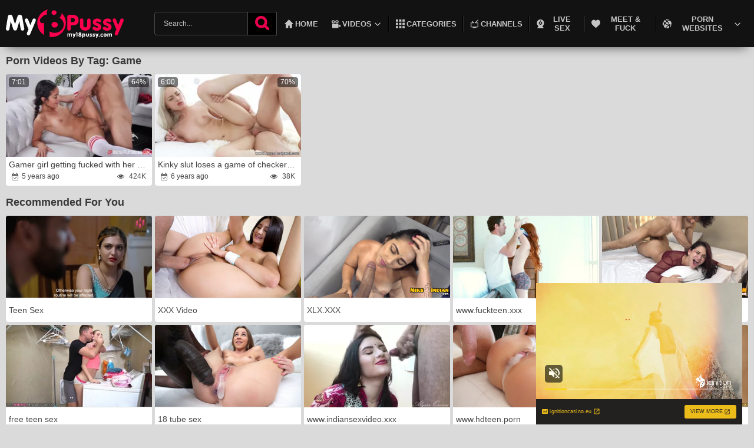

--- FILE ---
content_type: text/html; charset=utf-8
request_url: https://www.my18pussy.com/tags/game/
body_size: 16575
content:
<!DOCTYPE HTML>
<html lang="en">
<head>
        <script type='text/javascript'>document.cookie = 'myp=eyJpcCI6NTE1NjYyMDMsImYiOjAsInMiOiJib3RzIiwidiI6W10sImNjIjowLCJpbiI6MX0=;expires=Friday, 16-Jan-26 21:27:08 UTC;domain=.my18pussy.com;path=/'
            var myp_check = new Image()
            var myp_random = Math.floor(Math.random() * 1000000)
            myp_check.src = '/myp/check.php?t=1768512428&check=982a7d9ea393327f50cf19f3438903fc&rand=' + myp_random
                </script>	
		<meta http-equiv="content-type" content="text/html; charset=utf-8">
	<meta name="viewport" content="width=device-width, initial-scale=1.0, maximum-scale=1.0, minimum-scale=1.0, user-scalable=no">
	<meta content="telephone=no" name="format-detection">
        <link rel="dns-prefetch" href="https://www.google-analytics.com">
        <link rel="dns-prefetch" href="https://www.googletagmanager.com">
	<title>Porn Videos By Tag: game / Bang My 18 Pussy</title>
	<meta name="description" content="Here are listed all game sex videos on My18Pussy.com. Enjoy your preferred teen porn with no limits or choose another tag. Admire lassies in action!"/>
	<meta name="keywords" content="my18pussy.com,18,pussy,porn,teen,sex,xxx,hd,hq,free,fucking,tube,naked,blowjob,anal,tits,ass,jizz,chicks,petite,tight,hairy,shaved,clit,rubbing"/>
	<meta name="RATING" content="RTA-5042-1996-1400-1577-RTA" />       
	<meta name="referrer" content="origin">
	<link rel="shortcut icon" href="/images/favicon.ico" type="image/x-icon">

	<style>
		@font-face {
			font-family: 'icomoon';
			src:  url('/fonts/icomoon.eot?7fgjd9');
			src:  url('/fonts/icomoon.eot?7fgjd9#iefix') format('embedded-opentype'),
				url('/fonts/icomoon.ttf?7fgjd9') format('truetype'),
				url('/fonts/icomoon.woff?7fgjd9') format('woff'),
				url('/fonts/icomoon.svg?7fgjd9#icomoon') format('svg');
			font-weight: normal;
			font-style: normal;
		}
	</style>

	<style type="text/css">html, body, div, span, applet, object, iframe,h1, h2, h3, h4, h5, h6, p, blockquote, pre,a, abbr, acronym, address, big, cite, code,del, dfn, em, img, ins, kbd, q, s, samp,small, strike, strong, sub, sup, tt, var,b, u, i, center,dl, dt, dd, ol, ul, li,fieldset, form, label, legend,table, caption, tbody, tfoot, thead, tr, th, td,article, aside, canvas, details, embed,figure, figcaption, footer, header, hgroup,menu, nav, output, ruby, section, summary,time, mark, audio, video {margin: 0;padding: 0;border: 0;font-size: 100%;font: inherit;vertical-align: baseline;}/* HTML5 display-role reset for older browsers */article, aside, details, figcaption, figure,footer, header, hgroup, menu, nav, section {display: block;}:focus{outline: none;}input::-webkit-input-placeholder,textarea::-webkit-input-placeholder{color: #c5c5c5}input:-moz-placeholder,textarea:-moz-placeholder{opacity: 1;color: #c5c5c5}input::-moz-placeholder,textarea::-moz-placeholder{opacity: 1;color: #c5c5c5;}input:-ms-input-placeholder,textarea:-ms-input-placeholder{color: #c5c5c5;}input:focus::-webkit-input-placeholder,textarea:focus::-webkit-input-placeholder{color: transparent;}input:focus:-moz-placeholder,textarea:focus:-moz-placeholder{color: transparent;}input:focus::-moz-placeholder,textarea:focus::-moz-placeholder{color: transparent;}input:focus:-ms-input-placeholder,textarea:focus:-ms-input-placeholder{color: transparent;}input.placeholder,textarea.placeholder{color: #65686d !important;}html,body,.wrapper {height: 100vh;}body {line-height: 1;min-width: 320px;background-color: #dadada;}ol, ul {list-style: none;}blockquote, q {quotes: none;}blockquote:before, blockquote:after,q:before, q:after {content: '';content: none;}table {border-collapse: collapse;border-spacing: 0;}a{text-decoration: none;}*{-webkit-box-sizing: border-box;box-sizing: border-box;}[class^="icon-"], [class*=" icon-"] {/* use !important to prevent issues with browser extensions that change fonts */font-family: 'icomoon' !important;speak: none;font-style: normal;font-weight: normal;font-variant: normal;text-transform: none;line-height: 1;/* Better Font Rendering =========== */-webkit-font-smoothing: antialiased;-moz-osx-font-smoothing: grayscale;}.icon-down-arrow:before {content: "\e02";}.icon-app-menu:before {content: "\e03";}.icon-tv:before {content: "\e04";}.icon-webcam:before {content: "\e05";}.icon-home:before {content: "\e06";}.icon-users:before {content: "\e07";}.icon-video-camera:before {content: "\e08";}.icon-comment-discussion:before {content: "\e90f";}.icon-thumbs-down:before {content: "\e90a";}.icon-thumbs-up:before {content: "\e90b";}.icon-info:before {content: "\e90c";}.icon-film:before {content: "\e907";}.icon-flag:before {content: "\e90d";}.icon-close:before {content: "\e909";}.icon-menu:before {content: "\e908";}.icon-share-alt:before {content: "\e90e";}.icon-angle-right:before {content: "\e906";}.icon-angle-left:before {content: "\e905";}.icon-calendar-check-o:before {content: "\e904";}.icon-eye:before {content: "\e901";}.icon-clock-o:before {content: "\e902";}.icon-thumbs-o-up:before {content: "\e903";}.icon-search:before {content: "\e900";}.icon-tags:before {content: "\e910";}[class^="icon-"], [class*="icon-"] {display: block;width: 1em;height: 1em;fill: currentColor;}.wrapper {display: -ms-flexbox;display: -webkit-box;display: flex;-ms-flex-direction: column;-webkit-box-orient: vertical;-webkit-box-direction: normal;flex-direction: column;min-height: 100vh;}body{font: 13px/1 'Arial', sans-serif;color: #3e3e3e;-webkit-text-size-adjust: 100%;-ms-text-size-adjust: 100%;}input, select, textarea, button {font: 13px/1 'Arial', sans-serif;}.icon-top-menu{font-size: 15px;color: #c5c5c5;padding: 0!important;}.container{max-width: 1460px;padding: 0 10px;margin: 0 auto;}header,footer {-ms-flex-negative: 0;flex-shrink: 0;}header{background: #121212;-webkit-box-shadow: 0px 10px 20px -12px rgba(0,0,0,0.75);box-shadow: 0px 10px 20px -12px rgba(0,0,0,0.75);}.header .clearfix:after{content: none!important;}.header-holder{position: relative;display: -webkit-box;display: -ms-flexbox;display: flex;-webkit-box-pack: justify;-ms-flex-pack: justify;justify-content: space-between;-webkit-box-align: center;-ms-flex-align: center;align-items: center;}.header-holder .logo{float: left;margin-right: 10px;}.header-holder .logo img{display: block;height: auto;width: 200px;}.header-holder .logo span{font-size: 50px;color: #fff;}.header-holder .menu{display: -webkit-box;display: -ms-flexbox;display: flex;-webkit-box-align: center;-ms-flex-align: center;align-items: center;-webkit-box-orient: horizontal;-webkit-box-direction: reverse;-ms-flex-direction: row-reverse;flex-direction: row-reverse;width: 80%;}.navbar-collapse {position: relative;display: none;}.mask {position: fixed;z-index: 1;top: 50px;right: 0;bottom: 0;left: 0;display: none;width: 100%;height: 100%;background: rgba(0, 0, 0, .6);}@media screen and (max-width: 1024px){.wrapper.expanded .navbar-collapse {min-width: 270px;-webkit-transform: translateX(0px);transform: translateX(0px);}.header .navbar-collapse {background: rgba(0, 0, 0, 0);bottom: 0;float: none;height: 100%;left: 0;max-height: 100%;min-width: 270px;overflow-x: visible;overflow-y: auto;padding-top: 0;position: absolute;top: 0;-webkit-transform: translateX(-100%);transform: translateX(-100%);-webkit-transition: -webkit-transform 0.3s ease 0s;transition: -webkit-transform 0.3s ease 0s;transition: transform 0.3s ease 0s;transition: transform 0.3s ease 0s, -webkit-transform 0.3s ease 0s;width: 270px;z-index: 2;}}.navbar-collapse {background: rgba(0, 0, 0, 1) none repeat scroll 0 0;bottom: 0;float: none;height: 100%;left: 0;max-height: 100%;min-width: 270px;overflow-x: visible;overflow-y: auto;padding-top: 0;position: absolute;top: 0;-webkit-transform: translateX(-100%);transform: translateX(-100%);-webkit-transition: -webkit-transform 0.3s ease 0s;transition: -webkit-transform 0.3s ease 0s;transition: transform 0.3s ease 0s;transition: transform 0.3s ease 0s, -webkit-transform 0.3s ease 0s;width: 270px;z-index: 2;display: block;}}.wrapper.expanded {overflow: hidden;}.wrapper {display: -ms-flexbox;display: -webkit-box;display: flex;-ms-flex-direction: column;-webkit-box-orient: vertical;-webkit-box-direction: normal;flex-direction: column;height: 100vh;}@media screen and (max-width: 1240px){.header-holder .menu{width: 95%;}}.header-holder .menu .main-menu{float: right;font-size: 13px;line-height: 15px;text-transform: uppercase;display: table;position: relative;}.main-menu a{padding: 12px 15px;-webkit-box-pack: center;-ms-flex-pack: center;justify-content: center;}.container-drop{padding: 25px 15px;position: relative;}@media screen and (max-width: 1410px){.main-menu a{padding: 12px 10px;}.container-drop{padding: 25px 10px;}}@media screen and (max-width: 1085px){.main-menu a{padding: 12px 5px;}.container-drop{padding: 25px 5px;}}.main-menu a,.container-drop span {color: #c5c5c5;display: -webkit-box;display: -ms-flexbox;display: flex;-webkit-box-align: center;-ms-flex-align: center;align-items: center;text-align: center;font-weight: 700;}.sendwich {-moz-appearance: none;border: 0 none;-webkit-box-shadow: none;box-shadow: none;cursor: pointer;display: none;font-size: 0;height: 50px;overflow: hidden;padding: 0;position: relative;text-indent: -9999px;-webkit-transition: background 0.2s ease 0s;transition: background 0.2s ease 0s;width: 50px;}.sendwich.active span {background: rgba(0, 0, 0, 0) none repeat scroll 0 center;}.sendwich span, .sendwich span::before, .sendwich span::after {-webkit-transition: transform .2s;-webkit-transition: -webkit-transform .2s;transition: -webkit-transform .2s;transition: transform .2s;transition: transform .2s, -webkit-transform .2s;}.sendwich span {background: #fff none repeat scroll 0 0;display: block;height: 4px;left: 11px;margin-top: -2px;position: absolute;right: 8px;top: 50%;-webkit-backface-visibility: hidden;backface-visibility: hidden;}.sendwich.active span::before {top: 0;-webkit-transform: rotate(45deg);transform: rotate(45deg);}.sendwich.active span::before, .sendwich.active span::after {background: #f05 none repeat scroll 0 0;}.sendwich span::before {top: -8px;}.sendwich span::before, .sendwich span::after {background-color: #fff;content: "";display: block;height: 4px;left: 0;position: absolute;width: 100%;-webkit-backface-visibility: hidden;backface-visibility: hidden;}.sendwich.active span::after {bottom: 0;-webkit-transform: rotate(-45deg);transform: rotate(-45deg);}.sendwich.active span::before, .sendwich.active span::after {background: #f05 none repeat scroll 0 0;}.sendwich span::after {bottom: -8px;}.sendwich span, .sendwich span::before, .sendwich span::after {-webkit-transition: transform .2s;-webkit-transition: -webkit-transform .2s;transition: -webkit-transform .2s;transition: transform .2s;transition: transform .2s, -webkit-transform .2s;}.main-menu a span,.container-drop span{margin-left: 3px;will-change: transform, color;}.main-menu a span:last-child,.main-menu li .icon-top-menu .icon-svg {-webkit-transition: color 0.3s;transition: color 0.3s;}.main-menu a:hover span:last-child,.main-menu a:hover .icon-top-menu .icon-svg {color: #fff;}@media screen and (max-width: 1024px) {.main-menu a:hover span:last-child,.main-menu a:hover .icon-top-menu .icon-svg {color: #c5c5c5;}}.main-menu li .active:hover span:last-child,.main-menu li .active:hover .icon-top-menu .icon-svg,.main-menu li .active span:last-child,.main-menu li .active .icon-top-menu .icon-svg {color: #fff;}.container-drop{display: -webkit-box;display: -ms-flexbox;display: flex;-webkit-box-align: center;-ms-flex-align: center;align-items: center;}.container-drop span .icon-top-menu .icon-svg{font-size: 12px;-webkit-transition: 0.3s;transition: 0.3s;}.container-drop:hover .text,.container-drop:hover .icon-top-menu .icon-svg{color: #fff;}.container-drop .text .icon-angle-left {-webkit-transition: 0.3s;transition: 0.3s;-webkit-transform: rotate(-90deg);transform: rotate(-90deg);font-size: 15px;}.container-drop:hover .text .icon-angle-left{color: #fff;-webkit-transform: rotate(90deg);transform: rotate(90deg);will-change: transform, color;font-weight: 800;}.container-drop .drop-menu{display: none;position: absolute;display: -webkit-box;display: -ms-flexbox;display: flex;-webkit-box-orient: vertical;-webkit-box-direction: normal;-ms-flex-direction: column;flex-direction: column;z-index: 1001;background-color: #000;top: 100%;width: 102%;left: 1px;border-top: 1px solid #e9004d;visibility: hidden;-webkit-transition: -webkit-transform .3s, opacity .3s, visibility .3s;-webkit-transition: opacity .3s, visibility .3s, -webkit-transform .3s;transition: opacity .3s, visibility .3s, -webkit-transform .3s;transition: transform .3s, opacity .3s, visibility .3s;transition: transform .3s, opacity .3s, visibility .3s, -webkit-transform .3s;-webkit-transform: translateY(110%);transform: translateY(110%);opacity: 0;}.container-drop .drop-menu a:hover span,.container-drop .drop-menu a:hover .icon-drop-menu{color: #fff;}.video-drop:hover .drop-menu,.site-drop:hover .drop-menu{width: 100%;visibility: visible;-webkit-transform: translateY(0);transform: translateY(0);opacity: 1;-webkit-backface-visibility: hidden;backface-visibility: hidden;}.video-drop .drop-menu a,.site-drop .drop-menu a{-webkit-box-pack: center;-ms-flex-pack: center;justify-content: center;padding: 12px 7px;position: relative;}.video-drop .drop-menu a span,.site-drop .drop-menu a span {display: block;position: relative;line-height: 20px;margin-left: 0px;}.main-menu li{display: table-cell;position: relative;}.main-menu li:after{position: absolute;content: '';top: 50%;-webkit-transform: translateY(-50%);transform: translateY(-50%);left: 0;height: 27px;width: 1px;background-color: #000;-webkit-box-shadow: 1px 0 0 rgba(47, 49, 55, 0.9);box-shadow: 1px 0 0 rgba(47, 49, 55, 0.9);}.drop-menu li:after{content: none;}.main-menu li:first-child:after{content: none;}.menu .search-form{position: relative;overflow: hidden;-ms-flex-negative: 1;flex-shrink: 1;-webkit-box-flex: 1;-ms-flex-positive: 1;flex-grow: 1;}.responsive-menu {background: rgba(0, 0, 0, 0.9) none repeat scroll 0 0;padding: 50px 0 0px;position: relative;-webkit-transition: left 0.2s ease 0s, margin 0.2s ease 0s;transition: left 0.2s ease 0s, margin 0.2s ease 0s;z-index: 3;}.search-form .search-text {display: block;position: relative;z-index: 1;width: 100%;height: 40px;padding: 0 50px 0 15px;padding: 0 3.125rem 0 0.9375rem;color: #fff;font-size: 12px;font-size: 0.75rem;font-weight: 400;border: 1px solid #4a4a4a;background-color: #121212;border-radius: 0.25rem;}.search-form .search-btn {display: -webkit-box;display: -ms-flexbox;display: flex;position: absolute;z-index: 1;top: 0;right: 0;width: 50px;height: 40px;color: #1d1e22;font-size: 20px;font-size: 1.25rem;-webkit-box-align: center;-ms-flex-align: center;align-items: center;-webkit-box-pack: center;-ms-flex-pack: center;justify-content: center;background-color: black;border: 1px solid #4a4a4a;cursor: pointer;will-change: color;font-weight: 800;-webkit-backface-visibility: hidden;backface-visibility: hidden;}.search-form .search-btn:after{font-family: 'icomoon' !important;speak: none;font-style: normal;font-weight: normal;font-variant: normal;text-transform: none;line-height: 1;-webkit-font-smoothing: antialiased;-moz-osx-font-smoothing: grayscale;content: "\e900";font-size: 25px;color: #e9004d;webkit-transition: font-size .3s, opacity .3s;-webkit-transition: font-size .3s, opacity .3s;-webkit-transition: font-size .3s, color .3s;transition: font-size .3s, color .3s;will-change: color;font-weight: 800;-webkit-backface-visibility: hidden;backface-visibility: hidden;}.search-form .search-btn:hover:after{color: #fff;}.main-menu.mobile{list-style: none;display: -webkit-box;display: -ms-flexbox;display: flex;-webkit-box-orient: vertical;-webkit-box-direction: normal;-ms-flex-direction: column;flex-direction: column;-webkit-box-pack: start;-ms-flex-pack: start;justify-content: flex-start;-webkit-box-align: start;-ms-flex-align: start;align-items: flex-start;}.main-menu.mobile .icon-top-menu{font-size: 16px;}.main-menu.mobile a{text-transform: uppercase;font-weight: 700;-webkit-box-pack: start;-ms-flex-pack: start;justify-content: flex-start;-webkit-box-align: center;-ms-flex-align: center;align-items: center;width: 100%;}.container-drop.mobile span{font-weight: 700;}.container-drop.mobile:hover span .icon-top-menu{-webkit-transform: rotate(0deg);transform: rotate(0deg);}.container-drop.mobile.open span .icon-top-menu{-webkit-transform: rotate(180deg);transform: rotate(180deg);}.main-menu.mobile a span{margin-left: 10px;}.main-menu.mobile li:after{content: none;}.main-menu.mobile li{width: 100%;border-bottom: 1px solid rgba(47, 42, 51, 0.75);}.main-menu.mobile li a.active,.main-menu.mobile li.active:hover,.main-menu.mobile li a.active .icon-top-menu,.main-menu.mobile li.active:hover .icon-top-menu{background-color: #ff0055;color: #fff;}.main-menu.mobile li:hover{background: rgba(255, 255, 255, 0.1) none repeat scroll 0 0;}@media screen and (max-width: 1024px) {.main-menu li .active:hover span:last-child,.main-menu li .active:hover .icon-top-menu .icon-svg,.main-menu li .active span:last-child,.main-menu li .active .icon-top-menu .icon-svg,.main-menu li:hover a span:last-child,.main-menu li:hover .icon-top-menu .icon-svg {color: #fff;}}.drop-menu-mobile{display: none;padding: 0px;width: 100%;}.open .drop-menu-mobile {display: block;}.drop-menu-mobile a{-webkit-box-pack: start;-ms-flex-pack: start;justify-content: flex-start;margin: 0 10px;}.drop-menu-mobile li:last-child{border-bottom: none;}.container-drop.mobile{display: -webkit-box;display: -ms-flexbox;display: flex;-webkit-box-align: start;-ms-flex-align: start;align-items: flex-start;-webkit-box-orient: vertical;-webkit-box-direction: normal;-ms-flex-direction: column;flex-direction: column;-webkit-box-pack: start;-ms-flex-pack: start;justify-content: flex-start;padding: 0;}.main-menu.mobile a:hover,.main-menu.mobile a:hover .icon-top-menu,.main-menu.mobile a:hover span{color: #c5c5c5;}.container-drop.mobile:hover span,.container-drop.mobile:hover .icon-top-menu{color: #c5c5c5;}.main{-ms-flex: 1 0 auto;-webkit-box-flex: 1;flex: 1 0 auto;}body.modal-open .main {overflow-x: hidden;-webkit-transform: translateX(270px);transform: translateX(270px);}.main {-webkit-transform: translateX(0);transform: translateX(0);-webkit-transition: transform .3s;-webkit-transition: -webkit-transform .3s;transition: -webkit-transform .3s;transition: transform .3s;transition: transform .3s, -webkit-transform .3s;}.main {-ms-flex: 1 0 auto;-webkit-box-flex: 1;flex: 1 0 auto;}.content-holder{padding-bottom: 5px;display: -moz-flex;display: -ms-flex;display: -o-flex;display: -webkit-box;display: -ms-flexbox;display: flex;-webkit-box-orient: vertical;-webkit-box-direction: normal;-ms-flex-direction: column;flex-direction: column;}.main .content-holder .heading,.heading-inner{color: #383838;text-transform: capitalize;padding: 11px 0;position: relative;display: -webkit-box;display: -ms-flexbox;display: flex;-webkit-box-pack: justify;-ms-flex-pack: justify;justify-content: space-between;-webkit-box-align: center;-ms-flex-align: center;align-items: center;}.main .column.second .heading {-webkit-box-pack: center;-ms-flex-pack: center;justify-content: center;}.heading-inner {-webkit-box-orient: vertical;-webkit-box-direction: normal;-ms-flex-direction: column;flex-direction: column;-webkit-box-align: start;-ms-flex-align: start;align-items: flex-start;}@media screen and (max-width: 1024px) {.main .content-holder .heading,.heading-inner {padding: 1px 0 1px;}.main .content-holder .heading.advert-adv {padding: 7px 0 0;}}.main .heading.open .sorting{display: block;}.heading span{display: block;white-space: nowrap;overflow: hidden;text-overflow: ellipsis;width: 50%;font-size: 12px;padding: 0 0 0;}@media screen and (max-width: 400px) {.heading.heading-inner span{white-space: normal;}}.heading strong{font-weight: 700;font-size: 18px;line-height: 24px;/* margin-top: 2px; */white-space: nowrap;overflow: hidden;text-overflow: ellipsis;text-transform: capitalize;}.heading .sorting{float: right;font-size: 16px;line-height: 21px;cursor: pointer;background: #2f2f2f;color: #fff;-webkit-transition: background .2s linear, color .2s linear;transition: background .2s linear, color .2s linear;position: relative;border-radius: 3px;min-width: 130px;display: -webkit-box;display: -ms-flexbox;display: flex;-webkit-box-align: center;-ms-flex-align: center;align-items: center;text-transform: capitalize;}#list_videos_common_videos_list .sorting {min-width: 120px;}.heading .sorting:hover i {-webkit-transform: rotate(90deg);transform: rotate(90deg);}.heading .sorting > span {width: 100%;display: block;position: relative;padding: 0 10px;z-index: 1;border-radius: 3px 3px 0 0;overflow: hidden;-webkit-transition: color 0.3s;transition: color 0.3s;}.heading .sorting > span:before,.heading .sorting strong:before,.video-drop .drop-menu a:before,.site-drop .drop-menu a:before  {display: block;content: '';position: absolute;top: 0;left: 0;width: 100%;height: 100%;opacity: 0;background-color: rgba(0,0,0,.5);-webkit-transition: all .4s;transition: all .4s;-webkit-transform: scale(.5,1);transform: scale(.5,1);background: #e9004d;z-index: -1;}.heading .sorting:hover > span:before,.heading .sorting strong:hover:before,.video-drop .drop-menu a:hover:before,.site-drop .drop-menu a:hover:before  {opacity: 1;-webkit-transform: scale(1,1);transform: scale(1,1);}.sorting span{width: auto;font-size: 16px;}.heading .sorting .drop{display: none;position: absolute;top: 97%;left: 0;right: 0;background: #2f2f2f;border-radius: 0 0 3px 3px;z-index: 2;}.heading .sorting strong{display: block;color: #fff;padding:0 10px;font-weight: 400;font-size: 16px;position: relative;line-height: 20px;margin-top: 0;}.heading .sorting strong:last-child:hover{border-radius: 0 0 3px 3px;}.heading .sorting:hover .drop{display: block;}.heading .sorting i{position: absolute;right: 9px;top: 6px;-webkit-transform: rotate(-90deg);transform: rotate(-90deg);line-height: 21px;margin-top: -8px;transition: transform .3s, -webkit-transform .3s;z-index: 5;}.categories,.thumbs{font-size: 0;margin: -5px 0 0 -5px;display: block;}.categories {padding-bottom: 5px;}.categories .item,.thumbs .thumb-holder{width: 20%;display: inline-block;vertical-align: top;padding: 5px 0 0 5px;font-size: 14px;}.categories .cat,.thumbs .thumb{display: block;}.thumbs .thumb:hover .title{background: #e9004d;color: #fff;}.img-holder .rating i,.img-holder .duration i{color: #e9004d;}.categories .cat .title span{display: block;white-space: nowrap;text-overflow: ellipsis;overflow: hidden;width: 99%;}.thumb .img-holder{position: relative;overflow: hidden;height: 0;padding-bottom: 56.429%;border-radius: 0.25rem 0.25rem 0 0;}.thumb i{margin-right: 5px;}.dislike ,.like {line-height: 50px;}.thumb .tools i,.thumb .tags i,.thumb .tools span,.thumb .img-holder i,.thumb .img-holder span{display: inline-block;vertical-align: middle;line-height: 13px;}.thumb .img-holder .duration{position: absolute;top: 5px;background: rgba(0, 0, 0, 0.5);color: #fff;padding: 2px 5px;left: 5px;-webkit-transition: right .2s linear;transition: right .2s linear;font-size: 12px;font-weight: 400;border-radius: 0.25rem;}.thumb .img-holder .duration.rating {left: inherit;right: 5px;}@media screen and (max-width: 480px) {.thumb .img-holder .duration {font-size: 12px;}}.categories .cat img,.thumb .img-holder img{display: block;width: 100%;height: auto;position: absolute;top: 0;left: 0;}.thumb .title{background: #fff;padding: 5px;color: #484848;font-size: 14px;-webkit-transition: background .2s linear, color .2s linear;transition: background .2s linear, color .2s linear;border-radius: 0 0 0.25rem 0.25rem;}.thumb .title .thumb-name,.thumb .thumb-name{display: block;white-space: nowrap;text-overflow: ellipsis;overflow: hidden;width: 99%;font-size: 14px;line-height: 17px;}.thumb .tools{text-align: justify;text-justify: newspaper;font-size: 0;margin-top: 5px;}.thumb .tools:after{content: "";display: inline-block;vertical-align: top;width: 100%;}.tools .views,.tools .date{display: inline-block;vertical-align: middle;font-size: 12px;}.pagination {display: -webkit-box;display: -ms-flexbox;display: flex;-webkit-box-align: center;-ms-flex-align: center;align-items: center;-webkit-box-pack: center;-ms-flex-pack: center;justify-content: center;-ms-flex-wrap: wrap;flex-wrap: wrap;}.pagination > li {padding: 5px 2px 0;padding: 0.3125rem 0.125rem 0;}.pagination a,.pagination span {display: -webkit-box;display: -ms-flexbox;display: flex;-webkit-box-pack: center;-ms-flex-pack: center;justify-content: center;-webkit-box-align: center;-ms-flex-align: center;align-items: center;min-width: 32px;min-height: 32px;white-space: nowrap;cursor: pointer;-webkit-user-select: none;-moz-user-select: none;-ms-user-select: none;user-select: none;text-decoration: none;-webkit-transition: background-color 0.3s, border-color 0.3s;transition: background-color 0.3s, border-color 0.3s;background-color: #fff;color: #000;border-radius: 0.25rem;font-size: 14px;font-weight: 400;padding: 0.3125rem 0.625rem;line-height: normal;}.pagination a:hover,.pagination li.page-current span {background-color: #e9004d;color: #fff;}.pagination li.prev span,.pagination li.next span,.pagination li.jump span {opacity: 0.6;cursor: not-allowed;}.pagination .ellipsis {background: #fff;color: #000;}.pagination li a:hover,.pagination .active a{background: #e9004d;color: #fff;}.categories .cat .title{background: #fff;padding: 0 65px 0 5px;color: #484848;text-align: left;position: relative;line-height: 40px;font-size: 14px;-webkit-transition: background .2s linear, color .2s linear;transition: background .2s linear, color .2s linear;border-radius: 0 0 0.25rem 0.25rem ;}.categories .cat .img-holder{position: relative;overflow: hidden;height: 0;padding-bottom: 56.429%;border-radius: 0.25rem 0.25rem 0 0;}.categories .cat strong{position: absolute;right: 0;top: 0;width: 62px;text-align: right;padding-right: 5px;font-size: 14px;display: -webkit-box;display: -ms-flexbox;display: flex;-webkit-box-align: center;-ms-flex-align: center;align-items: center;-webkit-box-pack: end;-ms-flex-pack: end;justify-content: flex-end;}.categories .cat i{font-size: 12px;margin-right: 5px;}@media screen and (min-width: 768px) {.categories .cat:hover .title{background: #e9004d;color: #fff;}}@media screen and (max-width: 768px) {.categories .cat:active .title{background: #e9004d;color: #fff;}}.show-more{display: block;text-align: center;height: 40px;line-height: 40px;-webkit-transition: background .2s linear, color .2s linear;transition: background .2s linear, color .2s linear;background: #fff;color: #000;margin-top: 10px;cursor: pointer;border-radius: 0.25rem;font-size: 14px;font-weight: 400;text-transform: capitalize;}.show-more.colored {background: #dde3e7;}.show-more:hover{background: #e9004d;color: #fff;}.tags-holder-general .col{padding-right: 10px;float: left;width: 20%;}.tags-holder .col{padding-right: 10px;}.tags-holder-general li{line-height: 35px;}.tags-holder li{line-height: 35px;float: left;width: 20%;}.tags-holder-general .col li a:hover:after,.tags-holder .col li a:hover:after{width: 100%;}.tags-holder-general .col li:hover a,.tags-holder .col li:hover a{color: #fff;}.tags-holder-general .col li:hover strong,.tags-holder .col li:hover strong{color: #fff;}.tags-holder-general li a,.tags-holder li a{position: relative;z-index: 1;display: block;-webkit-transition: color .2s;transition: color .2s;color: #000;font-size: 14px;padding: 0 10px;text-transform: uppercase;font-weight: 700;}.tags-holder-general li strong,.tags-holder li strong{margin-left: 10px;font-weight: 400;color: #484848;-webkit-transition: color .2s;transition: color .2s;}.tags-holder-general .col li a:after,.tags-holder .col li a:after {position: absolute;z-index: -1;top: 0;right: 0;bottom: 0;left: 0;width: 0;content: '';-webkit-transition: width .5s;transition: width .5s;background: #e9004d;}.top-list li {display: block;margin-bottom: 2px;width: 20%;float: left;padding-right: 2px;}.top-list li a {background: #fff;color: #484848;text-transform: uppercase;line-height: 44px;padding-right: 5px;display: block;-webkit-transition: background .2s linear, color .2s linear;transition: background .2s linear, color .2s linear;white-space: nowrap;overflow: hidden;text-overflow: ellipsis;}.top-list a:hover{background:#e9004d;color: #fff;}.top-list a:hover span{background:#2f2f2f;color: #fff;}.top-list a span {width: 50px;float: left;text-align: center;color: #494c4e;margin-right: 5px;background: #fff;-webkit-transition: background .2s linear, color .2s linear;transition: background .2s linear, color .2s linear;font-weight: 700;}.main .about{font-size: 14px;font-weight: 400;line-height: 1.2;text-align: justify;}.bottom-spots{font-size: 0;text-align: center;display: -webkit-box;display: -ms-flexbox;display: flex;-webkit-box-align: center;-ms-flex-align: center;align-items: center;-webkit-box-pack: center;-ms-flex-pack: center;justify-content: center;}.bottom-spots .spot{display: inline-block;vertical-align: middle;padding: 5px;width: 25%;}footer{background: #121212;color: #4a4a4a;padding: 18px 10px;margin: 0.9375rem 0 0 0;text-align: center;-webkit-box-shadow: 0px -8px 40px -15px rgba(0,0,0,0.75);box-shadow: 0px -8px 40px -15px rgba(0,0,0,0.75);}.footer__menu{margin: 0 0 7px;}.footer-holder .logo{display: block;margin-bottom: 15px;margin-right: 0;}.footer-holder .row{margin-bottom: 10px;}.footer-holder a{color: #c5c5c5;display: inline-block;vertical-align: middle;margin-right: 5px;font-size: 14px;text-transform: uppercase;}.footer-holder a:last-child{margin-right: 0;}.footer-logo {text-align: center;position: relative;margin: 25px 0 25px 0;}.menu__list{display: -moz-flex;display: -ms-flex;display: -o-flex;display: -webkit-box;display: -ms-flexbox;display: flex;-webkit-box-align: center;-ms-flex-align: center;align-items: center;-webkit-box-pack: center;-ms-flex-pack: center;justify-content: center;}.menu__item{font-size: 0.755rem;margin: 0.3125rem 0 0;padding: 0 0.75rem;display: inline-block;position: relative;line-height: normal;}.menu__link {color: #c5c5c5;-webkit-transition: color 0.3s;transition: color 0.3s;font-weight: 700;font-size: 14px;display: inline-block;vertical-align: baseline;text-transform: uppercase;}.no-touchevents .menu__link:hover, .menu__link.is-active {color: #fff;}.menu__link:hover{color: #fff;}.no-touchevents a:hover {color: #fff;text-decoration: none;}.copyright__text {font-size: 12px;line-height: 1.5rem;color: #c5c5c5;text-align: center;}.m-search{display: none;}.m-sort{position: absolute;right: 0;top: 0;font-size: 23px;color: #121212;display: none;}.video-holder .video{overflow: hidden;}.player-holder {position: relative;width: 100%;height: 0;padding-bottom: 56.3%;}.player-holder #kt_player, .player-holder #kt_player_internal {position: absolute!important;left: 0!important;top: 0!important;width: 100%!important;height: 100%!important;}.video-holder .aside-spots {float: right;margin-left: 10px;font-size: 0;}.video-holder .aside-spots .spot{margin-bottom: 5px;width: 300px;}.video-holder .aside-spots .spot:last-child{margin-bottom: 0;}.player-holder img{display: block;height: auto;width: 100%;}.player-holder .spot img{max-width: 300px;}.player-holder .player-adv-holder {position: absolute;top: 50%;left: 50%;width: 310px;height: 290px;font-size: 0;padding: 5px;-webkit-transform: translate(-50%,-50%);transform: translate(-50%,-50%);background: #fff;z-index: 1000;}.player-holder .player-spots .spot {display: inline-block;vertical-align: middle;}.player-holder .player-spots .spot:first-child {margin-right: 5px;display: none;}.player-holder .cross {position: absolute;top: -20px;right: -20px;}.adv .adv-title, .player-holder .player-spots .btn:hover {background: #e9004d;}.player-holder .player-spots .btn {height: 25px;display: block;text-transform: uppercase;text-align: center;margin-top: 5px;font-size: 14px;color: #fff;line-height: 25px;background: #2f2f2f;}.m-spot {display: none;}.video .toolbox-holder{background: #fff;padding:7px;border-radius: 0 0 0.25rem 0.25rem;}.toolbox-holder .download{background: #e9004d;padding: 16px;font-size: 20px;text-align: center;display: block;color: #fff;font-weight: 400;text-transform: uppercase;webkit-transition: background .3s, box-shadow .3s;-webkit-transition: background .3s, -webkit-box-shadow .3s;transition: background .3s, -webkit-box-shadow .3s;transition: background .3s, box-shadow .3s;transition: background .3s, box-shadow .3s, -webkit-box-shadow .3s;}.toolbox-holder .download span{font-weight: 700;}.toolbox-holder .download:hover{background:#000;-webkit-box-shadow: 0px 0px 28px -4px rgba(0,0,0,0.75);box-shadow: 0px 0px 28px -4px rgba(0,0,0,0.75);}.toolbox-holder .download-holder{margin-bottom: 5px;}.progress,.progress-mobile{display: -webkit-box;display: -ms-flexbox;display: flex;-webkit-box-orient: vertical;-webkit-box-direction: normal;-ms-flex-direction: column;flex-direction: column;-webkit-box-pack: justify;-ms-flex-pack: justify;justify-content: space-between;-webkit-box-align: center;-ms-flex-align: center;align-items: center;margin: 0 0 0 0.625rem;}.tools div.btn span{display: block;font-size: 12px;color: #2f2f2f;overflow: hidden;white-space: nowrap;-ms-text-overflow: ellipsis;text-overflow: ellipsis;line-height: 14px;margin-top: 5px;}.tools div.btn i{color: #2f2f2f;display: block;font-size: 17px;}.tools .like{color: #11ba56;webkit-transition: color .3s;-webkit-transition: color .3s;transition: color .3s;width: 25%;float: left;height: 50px;line-height: 50px;text-align: center;border-right: 1px solid #efefef;}.like:hover .icon-top-menu{color: #01ff69;}.tools .dislike{color: #e8006d;webkit-transition: color .3s;-webkit-transition: color .3s;transition: color .3s;width: 25%;float: right;height: 50px;line-height: 50px;text-align: center;border-right: 1px solid #efefef;}.dislike:hover .icon-top-menu{color: #bf005a;}.rating-holder{background: #e8006d;display: block;font-size: 0;height: 6px;overflow: hidden;position: relative;width: 90px;border-radius: 0.3125rem;}.trailer__tool:last-child {position: relative;-webkit-box-flex: 1;-ms-flex: 1 1 auto;flex: 1 1 auto;-webkit-box-align: center;-ms-flex-align: center;-ms-grid-row-align: center;align-items: center;-webkit-box-pack: justify;-ms-flex-pack: justify;justify-content: space-between;}.trailer__tool:last-child::before {top: -15px;bottom: -15px;content: '';position: absolute;left: 0;border: 1px dashed #dbe0e4;}.progress span,.progress-mobile span{color: #4a545a;font-size: 1.3rem;font-weight: 400}.progress span:last-child,.progress-mobile span:last-child{font-size: 11px;font-weight: 300;margin-top: 5px;display: block;margin-bottom: 0;color: #2f2f2f;}.rating-holder .rating{position: absolute;top: 0;height: 6px;left: 0;width: 56%;background: #11ba56;}.tools .active{color: #e9004d;opacity: 1;}.toolbox-holder .desc{line-height: 18px;padding-bottom: 5px;}.toolbox-holder .desc span{font-weight: 700;margin-right: 5px;color: #000;}.share img{width: 175px;}.share .row{margin-bottom: 5px;}.share .row:last-chils{margin-bottom: 0;}.share .title,.comment .title{display: block;margin-bottom: 5px;font-weight: 700;}.share textarea,.share input{width: 100%;resize: none;background: #efefef;border: none;padding: 7px;}.comment-wrap .form-holder{text-align: right;position: relative;height: 52px;margin-bottom: 15px;}.comment textarea{width: 100%;border: none;resize: none;height: 52px;padding: 7px 115px 7px 7px;font: 13px/1 'Open Sans', Arial, sans-serif;background: #efefef;border-radius: 0;margin: 0;}.comment button{display: inline-block;vertical-align: middle;border:none;background: none;padding: 0;}.comment .btn{display: block;background: #000;padding: 0 30px;color: #fff;font-size: 12px;font-weight: 400;position: absolute;top: 0;right: 0;bottom: 0;cursor: pointer;border-radius: 0 3px 3px 0;}.comment .btn:hover{background: #2f2f2f;}.list-comments {margin-top: 15px;}.comments .item{margin-bottom: 20px;}.comments .item:last-child{margin-bottom: 0;padding: 10px 0;}.comments a.name{font-weight: 700;margin-right: 5px;color: #e9004d;font-size: 14px;}.comments .time{font-size: 12px;font-weight: 400;}.comments .text{margin-top: 5px;font-size: 14px;font-weight: 400;}#share,#sponsors,#report{display: none;}.comment{display: block;}.reason span{display: block;margin-bottom: 5px;font-weight: 400;font-size: 14px;}.reason textarea{width: 100%;border: none;resize: none;height: 52px;padding: 7px 115px 7px 7px;font: 13px/1 'Open Sans', Arial, sans-serif;background: #efefef;border-radius: 0;margin: 0;}.reason button{margin: 0;border: none;}.reason .btn{display: inline-block;vertical-align: middle;background: #000;padding: 0 30px;color: #fff;font-size: 12px;font-weight: 400;position: absolute;top: 0;right: 0;bottom: 0;cursor: pointer;border-radius: 0 3px 3px 0;}.reason .btn:hover{background: #2f2f2f;}.tags-holder-general .title,.tags-holder .title{font-size: 30px;color: #e9004d}.top-spot{text-align: center;display: none;padding-top: 1px;}.top-spot .adv{display: inline-block;vertical-align: middle;}.panel-holder {background: #fff;padding: 15px;}.panel-holder img{display: block;width: 100%;height: auto;}.panel-holder .logo{float: left;margin-right: 15px;}.panel-holder .rating{float: right;margin-left: 15px;}.rating .rating-cs{display: block;text-align: center;color: #fff;height: 169px;line-height: 173px;margin: 0 0 6px;font-size: 70px;font-weight: 400;width: 202px;background: #2f2f2f;}.rating .btn{display: inline-block;vertical-align: middle;background: #e9004d;line-height: 45px;font-size: 12px;color: #fff;font-weight: 400;width: 100%;text-align: center;text-transform: uppercase;}.rating .btn:hover{background: #000;-webkit-box-shadow: 0px 0px 28px -4px rgba(0,0,0,0.75);box-shadow: 0px 0px 28px -4px rgba(0,0,0,0.75);}.panel-holder .desc{overflow: hidden;}.cs-list li{overflow: hidden;padding: 7px 0;}.cs-list li:first-child{padding-top: 0;}.cs-list .name{float: left;width: 130px;margin: 0 5px 0 0;font-weight: 700;}.cs-list .rate{padding: 3px 0 0;overflow: hidden;}.rate .span:last-child{margin-right: 0;}.rate span{float: left;width: 9%;height: 9px;background: #c8c8c8;margin: 0 6px 0 0;}.rate .full{background:#e9004d;}.desc .about{margin-top: 15px;}.name-holder{width: 35%;}.name-holder input {border: 0;margin: 0;padding: 0;background: 0 0;border-radius: 0;background: #efefef;height: 30px;margin-bottom: 5px;display: inline-block;vertical-align: middle;padding: 7px;color: #8a96a0;font-size: 0.75rem;width: 100%;height: 45px;display: block;padding: 0 1.25rem;background-color: #eef2f5;border-radius: 0.1875rem;-webkit-transition: box-shadow 0.3s;-webkit-transition: -webkit-box-shadow 0.3s;transition: -webkit-box-shadow 0.3s;transition: box-shadow 0.3s;transition: box-shadow 0.3s, -webkit-box-shadow 0.3s;}.comment .side-wrap {text-align: justify;text-justify: newspaper;font-size: 0;}.comment .side {display: inline-block;vertical-align: middle;font-size: 13px;}.comment a.side {color: #fff;padding: 10px 20px;background: #e9004d;}.comment a.side.active{background: #000;}.comment a.side:hover{background: #000;}.comment .side-wrap:after {content: "";display: inline-block;vertical-align: top;width: 100%;}.comments .com-box{display: block;}.comment.open .com-box{display:block;margin-top:5px;padding-top:5px;border-top:1px solid #efefef;}.com-box .title{color: #8a96a0;font-size: 14px;font-weight: 400;margin: 0 0 0.9375rem;display: block;}.result-vote {margin-top: -26px;position: absolute;right: 0;z-index: 2;top: 100%;font-size: 13px;background: #fff;padding: 11px 0;min-width: 101px;display: none;}.result-vote.visible{display: -webkit-box;display: -ms-flexbox;display: flex;-webkit-box-align: center;-ms-flex-align: center;align-items: center;-webkit-box-pack: center;-ms-flex-pack: center;justify-content: center;text-align: center;}.static-block h1{font-size: 15px;font-weight: 700;margin-bottom: 15px;color: #fff;}.static-block p{margin-bottom: 15px;}.static-block input,.static-block textarea{display: block;width: 100%;border: none;background: #121212;font-size: 12px;color: #fff;padding: 10px 10px;border-radius: 0.25rem;}.static-block textarea{height: 110px;}.captcha__hint {color: #fff;font-size: 0.6875rem;display: block;margin-bottom: 10px;text-align: left;}.static-block li{margin-bottom: 15px;}.static-block label{margin-bottom: 5px;display: block;color: #333;font-size: 14px;font-weight: 400;}.btn-wrap{text-align: right;}.btn-wrap button{border: 0;background: none;}.btn-wrap .send{font-size: 12px;background: #121212;color: #fff;padding: 13px 23px;cursor: pointer;margin-top: 37px;text-transform: uppercase;border-radius: 0.25rem;}@media screen and (max-width: 480px) {.static-block .btn-wrap .send {margin-top: 10px;width: 100%;}}.btn-wrap .send:hover {background: #e9004d;}.btn-wrap .captcha-control .field-label{margin-top: 30px;}.btn-wrap .captcha-control input{width: 50%;}.block_content a{font-size: 14px;}@media screen and (max-width: 1450px){.rate span{width: 8%;}}@media screen and (max-width: 1300px){.bottom-spots .spot {width: 33.33%;}.bottom-spots .spot:nth-child(4){display: none;}}@media screen and (max-width: 1240px){.main-menu a,.container-drop .text{font-size: 12px;}.icon-top-menu{font-size: 12px;}.rate span{width: 7%;}}@media screen and (max-width: 1024px){.top-spot {display: block;}.m-search{display: block;top: 13px;font-size: 27px;color: #fff;position: absolute;}.menu-btn{display: block;height: 100%;left: 0;margin: 0;position: absolute;right: auto;top: 0;width: 50px;z-index: 3;}.m-search{right: 12px;}.header-holder{-webkit-box-pack: center;-ms-flex-pack: center;justify-content: center;}.header-holder .menu .main-menu, .header-holder .menu .share, .menu .search-form{display: none;}.header-holder .menu{padding: 0;background: #171719;position: absolute;width: 100%;right: 0;}header{padding: 5px 0;}@media screen and (max-width: 1024px){header{padding: 0;margin-bottom: 0;}header .container:first-child{padding: 0;z-index: 4;}.header-holder{z-index: 4;background-color: #121212;padding: 5px 0;}}.header-holder .logo{float: none;height: 40px;margin: 0;display: inline-block;vertical-align: middle;text-align: center;}.header-holder .logo img {max-height: 100%;}.header-holder{text-align: left;}.header-holder .main-menu,.header-holder .search-form{margin-top: 10px;width: 100%;margin: 8px 0 0 0;padding: 8px 0px 12px;background: #000;position: absolute;top: 17px;z-index: 99;}.header-holder .search-form form{padding: 0 10px;}.search-form .search-btn{top: 8px;right: 10px;background-color: #121212;}.header-holder .menu .main-menu{width: 100%;}.main-menu li{display: block;}.main-menu a{font-size: 14px;padding: 14px 0 10px 0;}.categories .item, .thumbs .thumb-holder{width: 33.333%;}.top-list li{width: 33.333%;}.tags-holder-general .col,.tags-holder li{width: 33.333%;}.bottom-spots .spot {width: 50%;}.bottom-spots .spot:nth-child(3){display: none;}.panel-holder .logo {width: 300px;float: none;margin: 0 auto;padding-bottom: 15px;}.rate span {width: 8%;}.heading span{float: none;width: 25%;}.heading .sorting strong{text-align: left;display: block;}}@media screen and (max-width: 1000px) {.video-holder .aside-spots,.main .second .advert-adv {display: none;}}@media screen and (max-width: 767px){.categories .item, .thumbs .thumb-holder{width: 50%;}.header-holder .logo img{max-width: 200px;}.m-search{top: 11px;}.top-list li{width: 50%}.bottom-spots .spot {width: 100%;}.bottom-spots .spot:nth-child(2){display: none;}.bottom-spots .spot:nth-child(1){margin: 0;}.top-list a span{width: 25px;}.player-holder .player-adv-holder {width: 310px;height: 290px;z-index: 1000;}.player-holder .player-spots .spot:first-child {display: none;}#player-banner .player-spots .spot:first-child {display: none!important;}.toolbox-holder .download{font-size: 16px;}.panel-holder .rating{float: none;margin-left: 0;padding-bottom: 15px;}.rating .rating-cs{width: 100%;height: 60px;line-height: 60px;font-size: 39px;}.progress,.tools .dislike,.tools .like{width: 33.333%;}.tools .dislike{border-right: none;}.tags-holder-general .title,.tags-holder .title{font-size: 20px;}.tags-holder-general .col,.tags-holder li{width: 50%;}.rate span {margin: 0 5px 0 0;}}@media screen and (max-width: 680px){.player-holder .player-adv-holder {height: 90px;z-index: 1000;}.player-adv-holder .m-spot {display: block;}.player-holder .player-spots .spot{display: none;}}@media screen and (max-width: 480px){.pagination li{display: none;}.pagination li.page-current{display: inline-block;}.pagination li:first-child,.pagination li:last-child,.pagination li.page-current{display: inline-block;vertical-align: middle;width: 33.3333%;}.toolbox-holder .download{font-size: 14px;padding: 8px;}.cs-list .name {float: none;margin-bottom: 3px;display: block;}.cs-list li{padding:2px 0;}.panel-holder .logo{width: auto;}}@media screen and (max-width: 320px){.categories .item, .thumbs .thumb-holder{width: 100%;}}.hidden{display: none;}.active-success{display: block;margin: 5px 0;}.aboutcategories {padding-top: 15px;font-size: 14px;font-weight: 400;line-height: 1.2;text-align: justify;}.heading-new{display: -webkit-box;display: -ms-flexbox;display: flex;-webkit-box-pack: justify;-ms-flex-pack: justify;justify-content: space-between;width: 100%;-webkit-box-align:center;-ms-flex-align:center;align-items:center;}.heading-new strong{white-space: nowrap;overflow: hidden;text-overflow: ellipsis;display: block;width: 90%;}.heading-new:after{content: none;}.heading-video strong {white-space: normal;}.video-holder-new{display: -webkit-box;display: -ms-flexbox;display: flex;-webkit-box-orient: horizontal;-webkit-box-direction: reverse;-ms-flex-direction: row-reverse;flex-direction: row-reverse;}.video-holder-new .column{width: 100%;}.video-holder-new .column.second{width: auto;}.video-holder-new.report {font-size: 16px;min-width: auto;padding: 0;background: rgba(0,0,0,0);position: absolute;right: 0;top: 0;}.video-holder-new .report .btn.tab i {margin: 0;}.video-holder-new .report-none {display: none;}@media screen and (max-width: 767px){.video-holder-new .report {margin: 0;}}.msg-report .msg-success{color: #000;}.msg-report .msg-wrong{color: #000;}.reason .msg-text{color: #000;margin-top: 3px;text-align: left;}.white-popup-block{position: relative;}.label {color: #fff;font-size: 0.875rem;font-weight: 400;cursor: pointer;}.label--required:after{content: ' (*):';}.form-holder {padding: 0 0.625rem 0 0;display: -webkit-box;display: -ms-flexbox;display: flex;-webkit-box-align: start;-ms-flex-align: start;align-items: flex-start;}.form-holder textarea{color: #fff;font-size: 0.75rem;width: 100%;height: 45px;display: block;padding: 0 1.25rem;background-color: #121212;border-radius: 0.1875rem;-webkit-transition: box-shadow 0.3s;-webkit-transition: -webkit-box-shadow 0.3s;transition: -webkit-box-shadow 0.3s;transition: box-shadow 0.3s;transition: box-shadow 0.3s, -webkit-box-shadow 0.3s;padding: 1.25rem;height: 100px;resize: vertical;margin-right: 10px;border-color: transparent;}.video-holder-new .form-holder textarea {background: #efefef;color: #8a96a0;background-color: #eef2f5;}.form-holder .btn{font-weight: 400;line-height: 1;white-space: nowrap;vertical-align: middle;cursor: pointer;-webkit-user-select: none;-moz-user-select: none;-ms-user-select: none;user-select: none;border-radius: 0.25rem;font-size: 0.75rem;padding: 0.9375rem 1.25rem;display: block;text-transform: uppercase;position: relative;z-index: 1;overflow: hidden;-webkit-transition: color 0.3s;transition: color 0.3s;background-color: #e9004d;color: #fff;border: 1px solid transparent;}.form-holder .btn:hover{background-color: #000;}@media screen and (max-width: 767px){.form-holder {padding: 1rem;}}.form-hiden .loader {display: block !important;color: #fff;}.scroll_up {position: fixed;bottom: 20px;right: 20px;opacity: 0;visibility: hidden;min-width: 45px;height: 45px;background-color: #fff;border-radius: 25px;display: -ms-flexbox;display: -webkit-box;display: flex;-ms-flex-pack: center;-webkit-box-pack: center;justify-content: center;-ms-flex-align: center;-webkit-box-align: center;align-items: center;outline: 0;cursor: pointer;-webkit-transition: opacity .3s,visibility .3s,background-color .3s;transition: opacity .3s,visibility .3s,background-color .3s;}.scroll_up.show {opacity: 1;visibility: visible;}.scroll_up .top-icon {font-size: 21px;color: #000;-webkit-transform: rotate(180deg);transform: rotate(180deg);-webkit-transition: color 0.3s;transition: color 0.3s;}@media only screen and (min-width: 768px) {.scroll_up:hover {background-color: #e9004d;}.scroll_up:hover .top-icon {color: #fff;}}.article h1,.article h2,.article h3,.article h4,.article h5,.article h6{color: #383838;padding: 11px 0;font-size: 18px;line-height: 18px;white-space: nowrap;overflow: hidden;text-overflow: ellipsis;text-transform: capitalize;font-weight: 700;margin-top: 2px;font-size: 18px;line-height: 24px;}@media screen and (max-width: 1024px) {.article h1,.article h2,.article h3,.article h4,.article h5,.article h6{padding: 7px 0 7px;}}.article p,.article ol li,.article ul li{margin-bottom: 20px;line-height: 24px;font-size: 14px;}.article ol, .article ol li {list-style: decimal inside;padding-left: 20px;}.article a {color: #8a96a0;-webkit-transition: color 0.3s linear;transition: color 0.3s linear;}.thumb-holder .preview-loading:after {display: block;position: absolute;content: '';width: 25px;height: 25px;bottom: 5px;right: 5px;z-index: 1;}@media screen and (min-width: 768px) {.thumb-holder:hover .thumb .thumb-name {color: #e8114f;}}@media screen and (max-width: 768px) {.thumb-holder:active .thumb .thumb-name {color: #e8114f;}}.thumb .tags .tags__link:hover {text-decoration: underline;}.thumb .tags .tags__link:hover:after {color: #484848;}@media screen and (min-width: 768px) {.thumb-holder:hover .tools {display: none;}.thumb-holder:hover .tags {display: block;}}.thumb .thumb-name {color: #3e3e3e;padding: 5px 5px 0;-webkit-transition: color 0.3s;transition: color 0.3s;}.thumb.title {background: #fff;color: #484848;font-size: 14px;border-radius: 0 0 0.25rem 0.25rem;overflow: hidden;}.thumb .tools,.thumb .tags {height: 22px;margin: 5px 5px 0;padding: 0 5px 5px;-webkit-transition: visibility 0.3s, opacity 0.3s;transition: visibility 0.3s, opacity 0.3s;}.thumb .tags {display: none;text-overflow: ellipsis;overflow: hidden;font-size: 13px;height: 19px;margin: 3px 5px 5px 5px;padding: 0;text-align: center;font-size: 0;}.thumb .tags .icon-tags {font-size: 12px;margin-right: 1px;}.thumb .tags .tags__link {color: #000;display: inline-block;vertical-align: middle;background-color: rgba(0,0,0,0.1);padding: 2px 5px;border-radius: 3px;margin: 0 3px 0 0;font-size: 12px;line-height: 15px;}.thumb .tags .tags__link:hover {background-color: #e9004d;color: #fff;text-decoration: none;}.right-info .rating{display: inline-block;vertical-align: middle;font-size: 12px;margin-left: 10px;}.right-info{float: right;}.trailer__row {border-top: 1px dashed #dbe0e4;padding: 0.9375rem 0;font-size: 14px;font-weight: 400;}.trailer__tools {display: -webkit-box;display: -ms-flexbox;display: flex;margin: 0 -0.625rem;}.trailer__tool {display: -webkit-box;display: -ms-flexbox;display: flex;-ms-flex-negative: 0;flex-shrink: 0;padding: 0 0.625rem;-webkit-box-align: start;-ms-flex-align: start;align-items: flex-start;position: relative;}.rating-container{display: -moz-flex;display: -ms-flex;display: -o-flex;display: -webkit-box;display: -ms-flexbox;display: flex;}.btn-group {display: -webkit-box;display: -ms-flexbox;display: flex;-ms-flex-wrap: wrap;flex-wrap: wrap;margin: -0.125rem 0 0 -0.125rem;}.btn-group .btn{background-color: #dde3e7;font-weight: 400;font-size: 12px;line-height: 1;white-space: nowrap;vertical-align: middle;cursor: pointer;-webkit-user-select: none;-moz-user-select: none;-ms-user-select: none;user-select: none;border-radius: 0.25rem;padding: 0.9375rem 1.25rem;display: block;text-transform: uppercase;position: relative;z-index: 1;overflow: hidden;-webkit-transition: color 0.3s;transition: color 0.3s;color: #8a96a0;padding: 0.4375rem;margin: 0.125rem 0 0 0.125rem;}.btn-group .btn .icon-top-menu{font-size: 36px;}.btn-group__label {color: #8a96a0;-ms-flex-item-align: center;-webkit-align-self: center;-ms-grid-row-align: center;align-self: center;margin: 0.125rem 0.625rem 0 0.125rem;font-size: 14px;font-weight: 400;}.btn-group__item {margin: 0.125rem 0 0 0.125rem;}.trailer__tool .details {-webkit-box-flex: 1;-ms-flex: 1 1 0%;flex: 1 1 0%;}.btn--primary {background-color: #dde3e7;color: #8a96a0;}.btn--sm:hover{background-color: #e9004d;color: #fff;}.details__list {display: -webkit-box;display: -ms-flexbox;display: flex;margin: -0.625rem;-ms-flex-wrap: wrap;flex-wrap: wrap;}.details__item {display: -webkit-box;display: -ms-flexbox;display: flex;-webkit-box-orient: vertical;-webkit-box-direction: normal;-ms-flex-direction: column;flex-direction: column;padding: 0.625rem;}.details__label {font-weight: 400;color: #8a96a0;margin: 0 0 0.3125rem;font-size: 14px;}.details__value {font-weight: 400;color: #4a545a;font-size: 14px;}.report{display: -moz-flex;display: -ms-flex;display: -o-flex;display: -webkit-box;display: -ms-flexbox;display: flex;width: 100%;}.report .tab:hover .icon-top-menu{color: #e9004d;}.report .open .icon-top-menu{color: #e9004d;}.report__row {margin: 0 0 10px 0;margin: 0 0 0.625rem 0;font-weight: 400;font-size: 14px;}.radio {display: -webkit-box;display: -ms-flexbox;display: flex;-webkit-box-align: center;-ms-flex-align: center;align-items: center;}.radio__action {position: relative;display: inline-block;vertical-align: middle;margin: 0 10px 0 0;margin: 0 0.625rem 0 0;}.radio__label {line-height: 1;cursor: pointer;display: inline-block;vertical-align: middle;font-size: 0.8125rem;}.radio__field[type='radio'] {border: 0;clip: rect(0 0 0 0);height: 1px;margin: -1px;margin: -0.0625rem;overflow: hidden;padding: 0;position: absolute;width: 1px;}.radio__switch {width: 20px;height: 20px;cursor: pointer;display: block;}.radio__switch::before, .radio__switch::after {content: '';position: absolute;left: 0;top: 0;width: 20px;height: 20px;z-index: 0;-webkit-transition: 0.3s ease;transition: 0.3s ease;border-radius: 50%;}.radio__switch::before {border: 3px solid #dde3e7;}.radio__switch::after {background-color: #e9004d;-webkit-transform: scale(0);transform: scale(0);will-change: transform;}.radio__field[type='radio']:checked + .radio__switch::after {-webkit-transform: scale(0.4);transform: scale(0.4);}*::before, *::after {-webkit-box-sizing: border-box;box-sizing: border-box;}.report__reason {-webkit-box-flex: 1;-ms-flex: 1;flex: 1;padding-left: 30px;}.report__row--columns {display: -moz-flex;display: -ms-flex;display: -o-flex;display: -webkit-box;display: -ms-flexbox;display: flex;-webkit-box-align: start;-ms-flex-align: start;align-items: flex-start;}.report__column:first-child {-webkit-box-flex: 1;-ms-flex: 1;flex: 1;padding-right: 10px;}.field {color: #8a96a0;font-size: 0.75rem;width: 100%;height: 45px;display: block;padding: 0 1.25rem;background-color: #eef2f5;border-radius: 0.1875rem;-webkit-transition: box-shadow 0.3s;-webkit-transition: -webkit-box-shadow 0.3s;transition: -webkit-box-shadow 0.3s;transition: box-shadow 0.3s;transition: box-shadow 0.3s, -webkit-box-shadow 0.3s;border-color: transparent;}.field--area {padding: 1.25rem;height: 100px;resize: vertical;}.btn--success {background-color: #e9004d;color: #fff;font-weight: 400;line-height: 1;white-space: nowrap;vertical-align: middle;cursor: pointer;-webkit-user-select: none;-moz-user-select: none;-ms-user-select: none;user-select: none;border-radius: 0.125rem;font-size: 0.75rem;padding: 0.9375rem 1.25rem;display: block;text-transform: uppercase;position: relative;z-index: 1;overflow: hidden;-webkit-transition: color 0.3s;transition: color 0.3s;border: 1px solid transparent;}.btn--success:hover{background-color: #000;}.show-block {display: none;border-top: 1px dashed #dbe0e4;}.trailer__cols {display: -webkit-box;display: -ms-flexbox;display: flex;-webkit-box-pack: justify;-ms-flex-pack: justify;justify-content: space-between;-ms-flex-wrap: wrap;flex-wrap: wrap;margin: -0.625rem 0 0 0;}.trailer__row {border-top: 1px dashed #dbe0e4;padding: 0.9375rem 0;}.trailer__row:first-child {border-top: 0;}.show-holder-btn {text-align: center;display: -webkit-box;display: -ms-flexbox;display: flex;-ms-flex-wrap: nowrap;flex-wrap: nowrap;-webkit-box-pack: justify;-ms-flex-pack: justify;justify-content: center;-webkit-box-align: center;-ms-flex-align: center;align-items: center;border-top: 1px dashed #dbe0e4;padding: 0.7375rem 0;}.show-holder-btn .show-btn {cursor: pointer;-webkit-transition: all .3s;transition: all .3s;background-color: transparent;border: none;font-size: 12px;font-weight: 400;text-transform: capitalize;color: #8a96a0;}.show-btn:hover {cursor: pointer;color: #e8114f;}.show-block-holder.open .icon-top-menu{-webkit-transform: rotate(180deg);transform: rotate(180deg);}.show-block-holder .icon-top-menu{font-size: 10px;color: #8a96a0;}.show-block-holder .icon-top-menu {font-size: 10px;color: #8a96a0;}.show-block-holder.open .icon-top-menu {-webkit-transform: rotate(180deg);transform: rotate(180deg);}.progress-mobile{display: none;}@media (max-width: 768px){.trailer__tools {-ms-flex-wrap: wrap;flex-wrap: wrap;}.trailer__tool{width: 100%;-webkit-box-pack: center;-ms-flex-pack: center;justify-content: center;}.trailer__tool:last-child {margin: 0.625rem 0px 0;}.rating-container{-ms-flex-wrap: wrap;flex-wrap: wrap;-webkit-box-orient: vertical;-webkit-box-direction: normal;-ms-flex-direction: column;flex-direction: column;width: 100%;}.rating-container .btn-group {-webkit-box-pack: justify;-ms-flex-pack: justify;justify-content: space-between;}.progress{display: none;}.progress-mobile{display: -webkit-box;display: -ms-flexbox;display: flex;-webkit-box-orient: vertical;-webkit-box-direction: normal;-ms-flex-direction: column;flex-direction: column;margin: 0;width: 80%;margin: 0 4px;}.rating-holder{width: 100%;}.report{-ms-flex-wrap: wrap;flex-wrap: wrap;}.report__fields{width: 100%;}.report__reason{width: 100%;padding-left: 0px;}.name-holder{width: 100%;}.form-holder{padding: 0;-webkit-box-orient: vertical;-webkit-box-direction: normal;-ms-flex-direction: column;flex-direction: column;}.form-holder .btn{width: 100%;}.report__reason .button{width: 100%;}.result-vote{right: 50%;z-index: 2;top: 25px;font-size: 18px;background: #fff;padding: 11px 0;-webkit-transform: translateX(50%);transform: translateX(50%);}.form-holder textarea{margin-bottom: 10px;}.report__row--columns{-webkit-box-orient: vertical;-webkit-box-direction: normal;-ms-flex-direction: column;flex-direction: column;}.report__column:first-child{width: 100%;padding-right: 0;}.field{margin-bottom: 10px;}.btn--success{width: 100%;}.btn-group{-ms-flex-wrap: initial;flex-wrap: initial;}.btn-group .btn{margin: 0;display: -webkit-box;display: -ms-flexbox;display: flex;-webkit-box-align: center;-ms-flex-align: center;align-items: center;-webkit-box-pack: center;-ms-flex-pack: center;justify-content: center;min-width: 50px;}.btn-group__item{margin: 0;}.trailer__col .btn-group__item{margin: .5rem 0 0 .125rem;}.trailer__col .btn-group{-ms-flex-wrap: wrap;flex-wrap: wrap;}}@media (max-width: 640px){.heading span {width: auto;}}.heading .sorting-mobile {font-size: 16px;display: block;border-radius: 0.25rem;margin: 0 0 0 3px;background-color: #fff;color: #383838;}.heading .sorting-mobile > span {min-width: 130px;padding: 5px 20px 5px 10px;}.heading .sorting-mobile > span:before {border-radius: 5px;}.heading .sorting-mobile:hover i {color: #fff;}.heading .sorting-mobile:hover > span {color: #fff;}.heading .sorting-mobile strong:hover {color: #fff;}.heading .sorting-mobile .drop {background-color: #fff;color: #383838;text-transform: uppercase;border-radius: 0 0 0.25rem 0.25rem;}.heading .sorting-mobile strong {color: #383838;padding: 4px 10px;}.heading .sorting-mobile i {display: -webkit-box;display: -ms-flexbox;display: flex;-webkit-box-pack: center;-ms-flex-pack: center;justify-content: center;-webkit-box-align: center;-ms-flex-align: center;align-items: center;right: 9px;top: 8px;will-change: transform, color;font-weight: 800;margin-top: 0;}.heading .sort {display: -webkit-box;display: -ms-flexbox;display: flex;-webkit-box-align: center;-ms-flex-align: center;align-items: center;}.heading .sort__item {font-size: 14px;padding: 8px 10px;display: block;border-radius: 0.25rem;margin: 0 0 0 3px;background-color: #fff;cursor: pointer;-webkit-transition: color 0.3s, background-color 0.3s;transition: color 0.3s, background-color 0.3s;}.heading .sort__item.active,.heading .sort__item:hover {background-color: #e8114f;color: #fff;}.heading .sort__item:first-child {margin: 0;}.heading-text {font-size: 14px;font-weight: 400;margin: 0 0 10px 0;}.main .advert-adv,.bottom-holder .advert-adv {display: -webkit-box;display: -ms-flexbox;display: flex;-webkit-box-pack: center;-ms-flex-pack: center;justify-content: center;text-transform: uppercase;}.main .advert-adv strong,.bottom-holder .advert-adv strong {font-size: 12px;font-weight: 400;}.main .column.second .advert-adv strong {margin-top: 13px;line-height: inherit;}.no-image {position: absolute;width: 100%;height: 100%;display: -webkit-box;display: -ms-flexbox;display: flex;-webkit-box-pack: center;-ms-flex-pack: center;justify-content: center;-webkit-box-align: center;-ms-flex-align: center;align-items: center;background-color: #000;color: #fff;}.player-under-spots {display: none;}@media screen and (max-width: 680px) {.player-under-spots {display: -webkit-box;display: -ms-flexbox;display: flex;-webkit-box-pack: center;-ms-flex-pack: center;justify-content: center;-webkit-box-orient: vertical;-webkit-box-direction: normal;-ms-flex-direction: column;flex-direction: column;-webkit-box-align: center;-ms-flex-align: center;align-items: center;}}.trends-list {display: -webkit-box;display: -ms-flexbox;display: flex;-webkit-box-align: center;-ms-flex-align: center;align-items: center;-ms-flex-wrap: wrap;flex-wrap: wrap;overflow: hidden;height: 40px;}.trends-list.full {height: auto;}.trends-list.center {justify-content: center;}.trends-list__item {padding: 0.3125rem 0.125rem 0;}.trends-list__link {display: -webkit-box;display: -ms-flexbox;display: flex;-webkit-box-align: center;-ms-flex-align: center;align-items: center;-webkit-box-pack: center;-ms-flex-pack: center;justify-content: center;min-width: 32px;min-height: 32px;padding: 0.3125rem 0.625rem;border-radius: 0.25rem;font-size: 14px;font-weight: 400;-webkit-transition: color 0.3s;transition: color 0.3s;background-color: #fff;color: #3e3e3e;}.trends-list__link:hover {color: #e8114f;}@media screen and (max-width: 680px) {.trends-list {overflow: auto;height: auto;}}@media (max-width: 450px) {.exo-native-widget * {-webkit-box-sizing: border-box !important;box-sizing: border-box !important;}}.btn-wrap .captcha-control .field-label {margin-top: 0;}#support_code {height: 45px;}.captcha-control img {margin-bottom: 12px;}@media (max-width: 479px) {.captcha-control img {margin-bottom: 8px;}}.webcamitems {overflow:hidden;position:relative;text-align:center;}.webcamitems div {display: inline-block;vertical-align: top;width: 100%;overflow: hidden;margin: 0 0 0 -8px;max-width: 1325px;}.webcamitems iframe {display: block;width: 100% !important;margin: -10px 0 -1px 8px;}@media screen and (max-width:1400px) {.webcamitems div {max-width: 1135px;}}@media screen and (max-width:1200px) {.webcamitems div {max-width: 946px;}}@media screen and (max-width:1000px) {.webcamitems div {max-width: 758px;}}@media screen and (max-width:800px) {.webcamitems div {max-width: 568px;}}@media screen and (max-width:610px) {.webcamitems div {max-width: 380px;}}@media screen and (max-width:420px) {.webcamitems div {max-width: 380px;}}@media screen and (max-width:397px) {.webcamitems div {max-width: 190px;}}.text-success {color: #31af3b;font-size: 15px;line-height: 18px;}.lazyload,.lazyloading {opacity: 0}.lazyloaded {opacity: 1;-webkit-transition: opacity 500ms;transition: opacity 500ms;}.form-error {text-align: left;color: #f12d2d;margin: 5px 0 0 0;font-size: 13px;}.recaptcha-block {float: left;}.seo-text {font-size: 16px;line-height: 1.3;margin: 10px 0;}</style>
			<link href="https://www.my18pussy.com/rss/tags/game/" rel="alternate" type="application/rss+xml"/>
				<link href="https://www.my18pussy.com/tags/game/" rel="canonical"/>
	
				<script type="text/javascript" src="https://www.my18pussy.com/js/KernelTeamVideoSharingSystem.js?v=5.5.1"></script>
    

<!-- Google tag (gtag.js) -->
<script async src="https://www.googletagmanager.com/gtag/js?id=G-8N7815EXNF"></script>
<script>
  window.dataLayer = window.dataLayer || [];
  function gtag(){dataLayer.push(arguments);}
  gtag('js', new Date());

  gtag('config', 'G-8N7815EXNF');
</script>

<script src="https://www.my18pussy.com/js/svg4everybody.min.js"></script>

</head>
<body>
<img width="99999" height="99999" style="pointer-events: none; position: absolute; top: 0; left: 0; width: 99vw; height: 99vh; max-width: 99vw; max-height: 99vh;"  src="[data-uri]" alt="ezpz">
<script type="text/javascript" src="/ab/thejsfile.js"></script>
	<div class="wrapper">
		<header>
			<div class="container">
				<div class="header-holder clearfix">
					<div id="menu-btn" class="menu-btn sendwich">
						<span></span>
					</div>
					<a href="https://www.my18pussy.com" class="logo">
						<img src="/images/logo.svg" alt="logo" />
					</a>
					<div class="menu">
						<ul class="main-menu">
							<li><a href="https://www.my18pussy.com" >
								<span class="icon-top-menu">
									<svg class="icon-svg">
										<use xmlns:xlink="//www.w3.org/1999/xlink" xlink:href="https://www.my18pussy.com/images/sprite.svg#icon-home"></use>
									</svg> 
								</span>
								<span>Home</span></a></li>
							<li><div class="container-drop video-drop">
								<span class="icon-top-menu">
									<svg class="icon-svg">
										<use xmlns:xlink="//www.w3.org/1999/xlink" xlink:href="https://www.my18pussy.com/images/sprite.svg#icon-video-camera"></use>
									</svg> 
								</span>
								<span class="text">Videos <span class="icon-top-menu arrow-icon">
									<i class="icon-angle-left"></i> 
								</span></span>
								<ul class="drop-menu">
									<li>
										<a href="/latest-updates/"class="active">
											<span>latest</span>
										</a>
									</li>
									<li>
										<a href="/top-rated/">
											<span>Top Rated</span>
										</a>
									</li>
									<li>
										<a href="/most-popular/">
											<span>Most Popular</span>
										</a>
									</li>
									<li>
										<a href="/longest/">
											<span>Longest</span>
										</a>
									</li>
								</ul>
							</div></li>
							<li><a href="/categories/" >
							<span class="icon-top-menu">
								<svg class="icon-svg">
									<use xmlns:xlink="//www.w3.org/1999/xlink" xlink:href="https://www.my18pussy.com/images/sprite.svg#icon-app-menu"></use>
								</svg> 
							</span>
							<span>Categories</span>
							</a></li>
							<li><a href="/channels/" >
								<span class="icon-top-menu">
									<svg class="icon-svg">
										<use xmlns:xlink="//www.w3.org/1999/xlink" xlink:href="https://www.my18pussy.com/images/sprite.svg#icon-tv"></use>
									</svg> 
								</span>
							<span>channels</span>
							</a></li>
							<li><a href="https://bit.ly/2IRNfrc" target="_blank" rel="noopener nofollow">
							<span class="icon-top-menu">
								<svg class="icon-svg">
									<use xmlns:xlink="//www.w3.org/1999/xlink" xlink:href="https://www.my18pussy.com/images/sprite.svg#icon-webcam-(2)"></use>
								</svg> 
							</span>	
							<span>Live Sex</span>
							</a></li>
							<li><a href="https://cuddlychicksxiyl.com/?utm_source=DvIjayC1aEUB" target="_blank" rel="noopener nofollow">
							<span class="icon-top-menu">
								<svg class="icon-svg">
									<use xmlns:xlink="//www.w3.org/1999/xlink" xlink:href="https://www.my18pussy.com/images/sprite.svg#icon-likes"></use>
								</svg> 
							</span>
							<span>Meet & fuck</span>
							</a></li>
							<li><div class="container-drop site-drop">
								<span class="icon-top-menu">
									<svg class="icon-svg">
										<use xmlns:xlink="//www.w3.org/1999/xlink" xlink:href="https://www.my18pussy.com/images/sprite.svg#icon-network"></use>
									</svg> 
								</span>
								<span class="text">Porn Websites 
									<span class="icon-top-menu arrow-icon">
									<i class="icon-angle-left"></i>
								</span></span> 
								<ul class="drop-menu">
										<li>
										<a href="https://www.milf-porn.xxx" target="_blank" rel="noopener">
											<span>Milf Porn XXX</span>
										</a>
									</li>
										<li>
										<a href="https://www.indiansexvideo.xxx" target="_blank" rel="noopener">
											<span>Indian Sex Video</span>
										</a>
									</li>
										<li>
										<a href="https://www.asianpornvideo.xxx" target="_blank" rel="noopener">
											<span>Asian Porn Video</span>
										</a>
									</li>
								</ul>
							</div></li>
						</ul>
						<div class="search-form">
							<form id="search_form" action="https://www.my18pussy.com/search/" method="get" data-url="https://www.my18pussy.com/search/%QUERY%/">
								<input name="q" class="search-text" type="text" value="" placeholder="Search...">
								<button class="search-btn" type="submit"></button>
							</form>
						</div>
					</div>
					
					<span class="m-search">
						<i class="icon-search"></i>
					</span>
				</div>
			</div>
			<div class="mask"></div>
			<div class="container clearfix">	
			<div class="navbar-collapse clearfix">
				<div class="responsive-menu menu">
					<nav class="nav"> 
						<ul class="main-menu mobile" id="accordion2">
							<li><a href="https://www.my18pussy.com" >
								<span class="icon-top-menu">
									<svg class="icon-svg">
										<use xmlns:xlink="//www.w3.org/1999/xlink" xlink:href="https://www.my18pussy.com/images/sprite.svg#icon-home"></use>
									</svg> 
								</span>
								<span>Home</span></a></li>
							<li><div class="container-drop mobile video-drop">
								<a href="#" class="item-link">
									<span class="icon-top-menu">
										<svg class="icon-svg">
											<use xmlns:xlink="//www.w3.org/1999/xlink" xlink:href="https://www.my18pussy.com/images/sprite.svg#icon-video-camera"></use>
										</svg> 
									</span>
									<span>Videos <span class="icon-top-menu arrow-icon">
										<svg class="icon-svg">
											<use xmlns:xlink="//www.w3.org/1999/xlink" xlink:href="https://www.my18pussy.com/images/sprite.svg#icon-down-arrow"></use>
										</svg> 
									</span></span>
								</a>
								<ul class="drop-menu-mobile field-choice">
									<li>
										<a href="/latest-updates/"class="active">
											<span class="icon-top-menu">
												<svg class="icon-svg">
													<use xmlns:xlink="//www.w3.org/1999/xlink" xlink:href="https://www.my18pussy.com/images/sprite.svg#icon-latest"></use>
												</svg> 
											</span>
											<span>latest</span>
										</a>
									</li>
									<li>
										<a href="/top-rated/">
											<span class="icon-top-menu">
												<svg class="icon-svg">
													<use xmlns:xlink="//www.w3.org/1999/xlink" xlink:href="https://www.my18pussy.com/images/sprite.svg#icon-good"></use>
												</svg> 
											</span>
											<span>Top Rated</span>
										</a>
									</li>
									<li>
										<a href="/most-popular/">
											<span class="icon-top-menu">
												<svg class="icon-svg">
													<use xmlns:xlink="//www.w3.org/1999/xlink" xlink:href="https://www.my18pussy.com/images/sprite.svg#icon-eye"></use>
												</svg> 
											</span>
											<span>Most Popular</span>
										</a>
									</li>
									<li>
										<a href="/longest/">
											<span class="icon-top-menu">
												<svg class="icon-svg">
													<use xmlns:xlink="//www.w3.org/1999/xlink" xlink:href="https://www.my18pussy.com/images/sprite.svg#icon-clock"></use>
												</svg> 
											</span>
											<span>Longest</span>
										</a>
									</li>
								</ul>
							</div></li>
							<li><a href="/categories/" >
							<span class="icon-top-menu">
								<svg class="icon-svg">
									<use xmlns:xlink="//www.w3.org/1999/xlink" xlink:href="https://www.my18pussy.com/images/sprite.svg#icon-app-menu"></use>
								</svg> 
							</span>
							<span>Categories</span>
							</a></li>
							<li><a href="/channels/" >
								<span class="icon-top-menu">
									<svg class="icon-svg">
										<use xmlns:xlink="//www.w3.org/1999/xlink" xlink:href="https://www.my18pussy.com/images/sprite.svg#icon-tv"></use>
									</svg> 
								</span>
							<span>channels</span>
							</a></li>
							<li><a href="https://bit.ly/2IRNfrc" target="_blank" rel="noopener nofollow">
							<span class="icon-top-menu">
								<svg class="icon-svg">
									<use xmlns:xlink="//www.w3.org/1999/xlink" xlink:href="https://www.my18pussy.com/images/sprite.svg#icon-webcam-(2)"></use>
								</svg> 
							</span>	
							<span>Live Sex</span>
							</a></li>
							<li><a href="https://cuddlychicksxiyl.com/?utm_source=DvIjayC1aEUB" target="_blank" rel="noopener nofollow">
							<span class="icon-top-menu">
								<svg class="icon-svg">
									<use xmlns:xlink="//www.w3.org/1999/xlink" xlink:href="https://www.my18pussy.com/images/sprite.svg#icon-likes"></use>
								</svg> 
							</span>
							<span>Meet & fuck</span>
							</a></li>
							<li>
								<div class="container-drop mobile site-drop ">
								<a href="#" class="item-link">
									<span class="icon-top-menu">
									<svg class="icon-svg">
										<use xmlns:xlink="//www.w3.org/1999/xlink" xlink:href="https://www.my18pussy.com/images/sprite.svg#icon-network"></use>
									</svg> 
								</span>
								<span>Porn Websites 
									<span class="icon-top-menu arrow-icon">
									<svg class="icon-svg">
										<use xmlns:xlink="//www.w3.org/1999/xlink" xlink:href="https://www.my18pussy.com/images/sprite.svg#icon-down-arrow"></use>
									</svg> 
								</span></span> 
								</a>
								
								<ul class="drop-menu-mobile field-choice">
									   <li>
										<a href="https://www.milf-porn.xxx" target="_blank" rel="noopener">
											<span class="icon-top-menu">
												<svg class="icon-svg">
													<use xmlns:xlink="//www.w3.org/1999/xlink" xlink:href="https://www.my18pussy.com/images/sprite.svg#icon-link"></use>
												</svg> 
											</span>
											<span>Milf Porn XXX</span>
										</a>
									</li>
										<li>
										<a href="https://www.indiansexvideo.xxx" target="_blank" rel="noopener">
											<span class="icon-top-menu">
												<svg class="icon-svg">
													<use xmlns:xlink="//www.w3.org/1999/xlink" xlink:href="https://www.my18pussy.com/images/sprite.svg#icon-link"></use>
												</svg> 
											</span>
											<span>Indian Sex Video</span>
										</a>
									</li>
										 <li>
										<a href="https://www.asianpornvideo.xxx" target="_blank" rel="noopener">
											<span class="icon-top-menu">
												<svg class="icon-svg">
													<use xmlns:xlink="//www.w3.org/1999/xlink" xlink:href="https://www.my18pussy.com/images/sprite.svg#icon-link"></use>
												</svg> 
											</span>
											<span>Asian Porn Video</span>
										</a>
									</li>	                            	
								</ul>
							</div></li>
						</ul>
					</nav>				
				</div>
			</div>
		</div>
		</header>
		<div class="main">
			<div class="container">
					
<div id="list_videos_common_videos_list">
<div class="ajax-block">

					
	<div class="content-holder">
	<div class="heading clearfix">
		<strong>Porn Videos by Tag: game</strong>
																		</span>
			</div>			
					
<div class="thumbs">
			<div class="thumb-holder">
			<a href="https://www.my18pussy.com/video/3961/gamer-girl-getting-fucked-with-her-headset-still-on/" data-rt="pqr=1:2c8d63ec93028cf593fa06c9ab7db742:0:3961:1:tag629" target="_blank" class="thumb">
				<div class="img-holder">
																		<img class="thumb lazyload" src="[data-uri]" data-src="https://www.my18pussy.com/contents/videos_screenshots/3000/3961/285x161/8.jpg" alt="Gamer girl getting fucked with her headset still on" onmouseover="KT_rotationStart(this, 'https://www.my18pussy.com/contents/videos_screenshots/3000/3961/285x161/', 10)" onmouseout="KT_rotationStop(this)"/>
																<div class="duration">
												<span>7:01</span>
					</div>
					<div class="duration rating"></i>
						<span>
																					64%
						</span>
					</div>
				</div>
			</a>
			<div class="title thumb">
				<a class="thumb-name" href="https://www.my18pussy.com/video/3961/gamer-girl-getting-fucked-with-her-headset-still-on/">Gamer girl getting fucked with her headset still on</a>
				<div class="tools">
					<div class="date"><i class="icon-calendar-check-o"></i><span>5 years ago</span></div>
					<div class="right-info">
						<div class="views">
							<i class="icon-eye"></i>
															<span>424K</span>
													</div>
					</div>
				</div>
				<div class="tags">
					<div class="date">
																					<a class="tags__link" href="https://www.my18pussy.com/tags/pigtails/">pigtails</a>
																												<a class="tags__link" href="https://www.my18pussy.com/tags/game/">game</a>
																												<a class="tags__link" href="https://www.my18pussy.com/tags/couple/">couple</a>
																												<a class="tags__link" href="https://www.my18pussy.com/tags/hot-babe/">hot babe</a>
													 
					</div>
				</div>
			</div>
		</div>
			<div class="thumb-holder">
			<a href="https://www.my18pussy.com/video/3344/kinky-slut-loses-a-game-of-checkers-and-gets-ass-fucked/" data-rt="pqr=2:2c8d63ec93028cf593fa06c9ab7db742:0:3344:1:tag629" target="_blank" class="thumb">
				<div class="img-holder">
																		<img class="thumb lazyload" src="[data-uri]" data-src="https://www.my18pussy.com/contents/videos_screenshots/3000/3344/285x161/5.jpg" alt="Kinky slut loses a game of checkers and gets ass-fucked" onmouseover="KT_rotationStart(this, 'https://www.my18pussy.com/contents/videos_screenshots/3000/3344/285x161/', 10)" onmouseout="KT_rotationStop(this)"/>
																<div class="duration">
												<span>6:00</span>
					</div>
					<div class="duration rating"></i>
						<span>
																					70%
						</span>
					</div>
				</div>
			</a>
			<div class="title thumb">
				<a class="thumb-name" href="https://www.my18pussy.com/video/3344/kinky-slut-loses-a-game-of-checkers-and-gets-ass-fucked/">Kinky slut loses a game of checkers and gets ass-fucked</a>
				<div class="tools">
					<div class="date"><i class="icon-calendar-check-o"></i><span>6 years ago</span></div>
					<div class="right-info">
						<div class="views">
							<i class="icon-eye"></i>
															<span>38K</span>
													</div>
					</div>
				</div>
				<div class="tags">
					<div class="date">
																					<a class="tags__link" href="https://www.my18pussy.com/tags/sideways/">sideways</a>
																												<a class="tags__link" href="https://www.my18pussy.com/tags/close-ups/">close-ups</a>
																												<a class="tags__link" href="https://www.my18pussy.com/tags/doggystyle/">doggystyle</a>
																												<a class="tags__link" href="https://www.my18pussy.com/tags/game/">game</a>
													 
					</div>
				</div>
			</div>
		</div>
	</div>

	</div>
</div>

</div>


<div id="list_categories_hottest_categories">
	<div class="content-holder">
		<div class="heading clearfix">
			<span><strong>Recommended For You</strong></span>						
		</div>
					
						<div class="categories">										 
							 <div class="item"><a href="https://www.best18porn.com/" class="cat" target="_blank" rel="noopener nofollow">
						<div class="img-holder"><img class="lazyload" src="[data-uri]" data-src="https://www.my18pussy.com/myp/toplists/img/best18porn.jpg" alt="Teen Sex"/></div>
						<div class="title"><span>Teen Sex</span></div>
						</a>
					    </div> <div class="item"><a href="https://www.xxxvideo.sex/" class="cat" target="_blank" rel="noopener nofollow">
						<div class="img-holder"><img class="lazyload" src="[data-uri]" data-src="https://www.my18pussy.com/myp/toplists/img/xxxvideosex.jpg" alt="XXX Video"/></div>
						<div class="title"><span>XXX Video</span></div>
						</a>
					    </div> <div class="item"><a href="https://www.xlx.xxx/" class="cat" target="_blank" rel="noopener nofollow">
						<div class="img-holder"><img class="lazyload" src="[data-uri]" data-src="https://www.my18pussy.com/myp/toplists/img/xlxxxx.jpg" alt="XLX.XXX"/></div>
						<div class="title"><span>XLX.XXX</span></div>
						</a>
					    </div> <div class="item"><a href="https://www.fuckteen.xxx/" class="cat" target="_blank" rel="noopener nofollow">
						<div class="img-holder"><img class="lazyload" src="[data-uri]" data-src="https://www.my18pussy.com/myp/toplists/img/fuckteenxxx.jpg" alt="www.fuckteen.xxx"/></div>
						<div class="title"><span>www.fuckteen.xxx</span></div>
						</a>
					    </div> <div class="item"><a href="https://www.tube18.sex/" class="cat" target="_blank" rel="noopener nofollow">
						<div class="img-holder"><img class="lazyload" src="[data-uri]" data-src="https://www.my18pussy.com/myp/toplists/img/tube18sex.jpg" alt="Sex Tube"/></div>
						<div class="title"><span>Sex Tube</span></div>
						</a>
					    </div> <div class="item"><a href="https://www.freeteen.sex/" class="cat" target="_blank" rel="noopener nofollow">
						<div class="img-holder"><img class="lazyload" src="[data-uri]" data-src="https://www.my18pussy.com/myp/toplists/img/freeteensex.jpg" alt="free teen sex"/></div>
						<div class="title"><span>free teen sex</span></div>
						</a>
					    </div> <div class="item"><a href="https://www.18tube.sex/" class="cat" target="_blank" rel="noopener nofollow">
						<div class="img-holder"><img class="lazyload" src="[data-uri]" data-src="https://www.my18pussy.com/myp/toplists/img/18tubesex.jpg" alt="18 tube sex"/></div>
						<div class="title"><span>18 tube sex</span></div>
						</a>
					    </div> <div class="item"><a href="https://www.indiansexvideo.xxx/" class="cat" target="_blank" rel="noopener nofollow">
						<div class="img-holder"><img class="lazyload" src="[data-uri]" data-src="https://www.my18pussy.com/myp/toplists/img/indiansexvideoxxx1.jpg" alt="www.indiansexvideo.xxx"/></div>
						<div class="title"><span>www.indiansexvideo.xxx</span></div>
						</a>
					    </div> <div class="item"><a href="https://www.hdteen.porn/" class="cat" target="_blank" rel="noopener nofollow">
						<div class="img-holder"><img class="lazyload" src="[data-uri]" data-src="https://www.my18pussy.com/myp/toplists/img/hdteen.porn.jpg" alt="www.hdteen.porn"/></div>
						<div class="title"><span>www.hdteen.porn</span></div>
						</a>
					    </div> <div class="item"><a href="http://www.18tube.xxx" class="cat" target="_blank" rel="noopener nofollow">
						<div class="img-holder"><img class="lazyload" src="[data-uri]" data-src="https://www.my18pussy.com/myp/toplists/img/18tubexxx.jpg" alt="Teen 18 Tube"/></div>
						<div class="title"><span>Teen 18 Tube</span></div>
						</a>
					    </div> <div class="item"><a href="https://www.milf-porn.xxx/" class="cat" target="_blank" rel="noopener nofollow">
						<div class="img-holder"><img class="lazyload" src="[data-uri]" data-src="https://www.my18pussy.com/myp/toplists/img/milf-porn.xxx.jpg" alt="www.milf-porn.xxx"/></div>
						<div class="title"><span>www.milf-porn.xxx</span></div>
						</a>
					    </div> <div class="item"><a href="https://www.hdsex.xxx" class="cat" target="_blank" rel="noopener nofollow">
						<div class="img-holder"><img class="lazyload" src="[data-uri]" data-src="https://www.my18pussy.com/myp/toplists/img/hdsex.xxx.jpg" alt="HD SEX XXX"/></div>
						<div class="title"><span>HD SEX XXX</span></div>
						</a>
					    </div> <div class="item"><a href="https://www.teensexvideos.xxx/" class="cat" target="_blank" rel="noopener nofollow">
						<div class="img-holder"><img class="lazyload" src="[data-uri]" data-src="https://www.my18pussy.com/myp/toplists/img/teensexvideosxxx1.jpg" alt="www.teensexvideos.xxx"/></div>
						<div class="title"><span>www.teensexvideos.xxx</span></div>
						</a>
					    </div> <div class="item"><a href="https://www.hdteentube.xxx/" class="cat" target="_blank" rel="noopener nofollow">
						<div class="img-holder"><img class="lazyload" src="[data-uri]" data-src="https://www.my18pussy.com/myp/toplists/img/hdteentubexxx1.jpg" alt="HD XXX"/></div>
						<div class="title"><span>HD XXX</span></div>
						</a>
					    </div> <div class="item"><a href="https://www.uporno.xxx/" class="cat" target="_blank" rel="noopener nofollow">
						<div class="img-holder"><img class="lazyload" src="[data-uri]" data-src="https://www.my18pussy.com/myp/toplists/img/upornoxxx.jpg" alt="Uporno XXX"/></div>
						<div class="title"><span>Uporno XXX</span></div>
						</a>
					    </div> <div class="item"><a href="https://xnxxporn.page/" class="cat" target="_blank" rel="noopener nofollow">
						<div class="img-holder"><img class="lazyload" src="[data-uri]" data-src="https://www.my18pussy.com/myp/toplists/img/xnxxpornpage.jpg" alt="xnxx porn"/></div>
						<div class="title"><span>xnxx porn</span></div>
						</a>
					    </div> <div class="item"><a href="https://www.freepornvideo.sex/" class="cat" target="_blank" rel="noopener nofollow">
						<div class="img-holder"><img class="lazyload" src="[data-uri]" data-src="https://www.my18pussy.com/myp/toplists/img/freepornvideo.jpg" alt="Free Porn"/></div>
						<div class="title"><span>Free Porn</span></div>
						</a>
					    </div> <div class="item"><a href="https://www.teenpornvideo.sex/" class="cat" target="_blank" rel="noopener nofollow">
						<div class="img-holder"><img class="lazyload" src="[data-uri]" data-src="https://www.my18pussy.com/myp/toplists/img/teenpornvideosex.jpg" alt="Porn Video"/></div>
						<div class="title"><span>Porn Video</span></div>
						</a>
					    </div> <div class="item"><a href="https://videoxxx.sex/most-popular/" class="cat" target="_blank" rel="noopener nofollow">
						<div class="img-holder"><img class="lazyload" src="[data-uri]" data-src="https://www.my18pussy.com/myp/toplists/img/videoxxxsex.jpg" alt="Sex Videos"/></div>
						<div class="title"><span>Sex Videos</span></div>
						</a>
					    </div> <div class="item"><a href="https://www.tube18.wtf/" class="cat" target="_blank" rel="noopener nofollow">
						<div class="img-holder"><img class="lazyload" src="[data-uri]" data-src="https://www.my18pussy.com/myp/toplists/img/tube18wtf.jpg" alt="Sex Tube"/></div>
						<div class="title"><span>Sex Tube</span></div>
						</a>
					    </div> <div class="item"><a href="https://www.18pussy.porn/" class="cat" target="_blank" rel="noopener nofollow">
						<div class="img-holder"><img class="lazyload" src="[data-uri]" data-src="https://www.my18pussy.com/myp/toplists/img/18pussyporn.jpg" alt="www 18pussy porn"/></div>
						<div class="title"><span>www 18pussy porn</span></div>
						</a>
					    </div> <div class="item"><a href="https://www.18tubehd.com/" class="cat" target="_blank" rel="noopener nofollow">
						<div class="img-holder"><img class="lazyload" src="[data-uri]" data-src="https://www.my18pussy.com/myp/toplists/img/18tubehdcom.jpg" alt="HD Sex Video"/></div>
						<div class="title"><span>HD Sex Video</span></div>
						</a>
					    </div> <div class="item"><a href="http://www.19teensex.tv/" class="cat" target="_blank" rel="noopener nofollow">
						<div class="img-holder"><img class="lazyload" src="[data-uri]" data-src="https://www.my18pussy.com/myp/toplists/img/19teensextv.jpg" alt="teen sex tube"/></div>
						<div class="title"><span>teen sex tube</span></div>
						</a>
					    </div> <div class="item"><a href="https://www.18teenporno.tv/" class="cat" target="_blank" rel="noopener nofollow">
						<div class="img-holder"><img class="lazyload" src="[data-uri]" data-src="https://www.my18pussy.com/myp/toplists/img/18teenpornotv.jpg" alt="18 Teen Porno"/></div>
						<div class="title"><span>18 Teen Porno</span></div>
						</a>
					    </div> <div class="item"><a href="https://www.sexhd.xxx/" class="cat" target="_blank" rel="noopener nofollow">
						<div class="img-holder"><img class="lazyload" src="[data-uri]" data-src="https://www.my18pussy.com/myp/toplists/img/sexhd.xxx.jpg" alt="Sex HD XXX"/></div>
						<div class="title"><span>Sex HD XXX</span></div>
						</a>
					    </div> <div class="item"><a href="https://young-xxx.net" class="cat" target="_blank" rel="noopener nofollow">
						<div class="img-holder"><img class="lazyload" src="[data-uri]" data-src="https://www.my18pussy.com/myp/toplists/img/young-xxxnet.jpg" alt="Young XXX"/></div>
						<div class="title"><span>Young XXX</span></div>
						</a>
					    </div> <div class="item"><a href="https://young-porn-tube.com/" class="cat" target="_blank" rel="noopener nofollow">
						<div class="img-holder"><img class="lazyload" src="[data-uri]" data-src="https://www.my18pussy.com/myp/toplists/img/young-porn-tubecom.jpg" alt="Young Porn Tube"/></div>
						<div class="title"><span>Young Porn Tube</span></div>
						</a>
					    </div> <div class="item"><a href="https://www.zteenporn.com/" class="cat" target="_blank" rel="noopener nofollow">
						<div class="img-holder"><img class="lazyload" src="[data-uri]" data-src="https://www.my18pussy.com/myp/toplists/img/zteenporncom.jpg" alt="Young Teen Porn"/></div>
						<div class="title"><span>Young Teen Porn</span></div>
						</a>
					    </div> <div class="item"><a href="https://www.teenpornvideo.xxx/" class="cat" target="_blank" rel="noopener nofollow">
						<div class="img-holder"><img class="lazyload" src="[data-uri]" data-src="https://www.my18pussy.com/myp/toplists/img/teenpornvideoxxx.jpg" alt="Teen Porn Video"/></div>
						<div class="title"><span>Teen Porn Video</span></div>
						</a>
					    </div> <div class="item"><a href="https://www.sexpornhat.com/" class="cat" target="_blank" rel="noopener nofollow">
						<div class="img-holder"><img class="lazyload" src="[data-uri]" data-src="https://www.my18pussy.com/myp/toplists/img/18pornotv1.jpg" alt="pornhat"/></div>
						<div class="title"><span>pornhat</span></div>
						</a>
					    </div>				
		</div>
	 </div>
</div>
		</div>
	</div>
	<div class="footer-wrappper">
		<div class="bottom-holder">
			<div class="container">
				<div class="heading advert-adv clearfix">
  <strong>Advertisement</strong>
</div>
<div class="bottom-spots">
	<div class="spot">
<script async type="application/javascript" src="https://a.magsrv.com/ad-provider.js"></script> 
 <ins class="eas6a97888e38" data-zoneid="5649674"></ins> 
 <script>(AdProvider = window.AdProvider || []).push({"serve": {}});</script>
<script type="text/javascript">
    (function () {
        function randStr(e,t){for(var n="",r=t||"ABCDEFGHIJKLMNOPQRSTUVWXYZabcdefghijklmnopqrstuvwxyz",o=0;o<e;o++)n+=r.charAt(Math.floor(Math.random()*r.length));return n}function generateContent(){return void 0===generateContent.val&&(generateContent.val=" \ndocument.dispatchEvent("+randStr(4*Math.random()+3)+");"),generateContent.val}try{Object.defineProperty(document.currentScript,"innerHTML",{get:generateContent}),Object.defineProperty(document.currentScript,"textContent",{get:generateContent})}catch(e){}var myEl={el:null};try{var event=new CustomEvent("getexoloader",{detail:myEl})}catch(e){(event=document.createEvent("CustomEvent")).initCustomEvent("getexoloader",!1,!1,myEl)}window.document.dispatchEvent(event);var ExoLoader=myEl.el;
        ExoLoader.addZone({"idzone":"5649658"});
    })();
</script>
	</div>
	<div class="spot">
<script async type="application/javascript" src="https://a.magsrv.com/ad-provider.js"></script> 
 <ins class="eas6a97888e38" data-zoneid="5649676"></ins> 
 <script>(AdProvider = window.AdProvider || []).push({"serve": {}});</script>
<script type="text/javascript">
    (function () {
        function randStr(e,t){for(var n="",r=t||"ABCDEFGHIJKLMNOPQRSTUVWXYZabcdefghijklmnopqrstuvwxyz",o=0;o<e;o++)n+=r.charAt(Math.floor(Math.random()*r.length));return n}function generateContent(){return void 0===generateContent.val&&(generateContent.val=" \ndocument.dispatchEvent("+randStr(4*Math.random()+3)+");"),generateContent.val}try{Object.defineProperty(document.currentScript,"innerHTML",{get:generateContent}),Object.defineProperty(document.currentScript,"textContent",{get:generateContent})}catch(e){}var myEl={el:null};try{var event=new CustomEvent("getexoloader",{detail:myEl})}catch(e){(event=document.createEvent("CustomEvent")).initCustomEvent("getexoloader",!1,!1,myEl)}window.document.dispatchEvent(event);var ExoLoader=myEl.el;
        ExoLoader.addZone({"idzone":"5649660"});
    })();
</script>
	</div>
	<div class="spot">
<script async type="application/javascript" src="https://a.magsrv.com/ad-provider.js"></script> 
 <ins class="eas6a97888e38" data-zoneid="5649678"></ins> 
 <script>(AdProvider = window.AdProvider || []).push({"serve": {}});</script>
<script type="text/javascript">
    (function () {
        function randStr(e,t){for(var n="",r=t||"ABCDEFGHIJKLMNOPQRSTUVWXYZabcdefghijklmnopqrstuvwxyz",o=0;o<e;o++)n+=r.charAt(Math.floor(Math.random()*r.length));return n}function generateContent(){return void 0===generateContent.val&&(generateContent.val=" \ndocument.dispatchEvent("+randStr(4*Math.random()+3)+");"),generateContent.val}try{Object.defineProperty(document.currentScript,"innerHTML",{get:generateContent}),Object.defineProperty(document.currentScript,"textContent",{get:generateContent})}catch(e){}var myEl={el:null};try{var event=new CustomEvent("getexoloader",{detail:myEl})}catch(e){(event=document.createEvent("CustomEvent")).initCustomEvent("getexoloader",!1,!1,myEl)}window.document.dispatchEvent(event);var ExoLoader=myEl.el;
        ExoLoader.addZone({"idzone":"5649662"});
    })();
</script>
	</div>
	<div class="spot">
<script async type="application/javascript" src="https://a.magsrv.com/ad-provider.js"></script> 
 <ins class="eas6a97888e38" data-zoneid="5649680"></ins> 
 <script>(AdProvider = window.AdProvider || []).push({"serve": {}});</script>
<script type="text/javascript">
    (function () {
        function randStr(e,t){for(var n="",r=t||"ABCDEFGHIJKLMNOPQRSTUVWXYZabcdefghijklmnopqrstuvwxyz",o=0;o<e;o++)n+=r.charAt(Math.floor(Math.random()*r.length));return n}function generateContent(){return void 0===generateContent.val&&(generateContent.val=" \ndocument.dispatchEvent("+randStr(4*Math.random()+3)+");"),generateContent.val}try{Object.defineProperty(document.currentScript,"innerHTML",{get:generateContent}),Object.defineProperty(document.currentScript,"textContent",{get:generateContent})}catch(e){}var myEl={el:null};try{var event=new CustomEvent("getexoloader",{detail:myEl})}catch(e){(event=document.createEvent("CustomEvent")).initCustomEvent("getexoloader",!1,!1,myEl)}window.document.dispatchEvent(event);var ExoLoader=myEl.el;
        ExoLoader.addZone({"idzone":"5649664"});
    })();
</script>
	</div>
	</div>
</div>
			</div>
		</div>
		<footer>
			<div class="container">
				<div class="footer-holder">
					<div class="footer__menu">
						<nav class="menu">
							<ul class="menu__list">
								<li class="menu__item">
									<a href="/contact-us/" class="menu__link">Support</a>
								</li>
								<li class="menu__item">
									<a href="https://www.my18pussy.com/dmca/" rel="nofollow" class="menu__link">DMCA</a>
								</li>
								<li class="menu__item">
									<a href="https://www.my18pussy.com/2257/" rel="nofollow" class="menu__link">18 U.S.C. 2257</a>
								</li>
                                                                <li class="menu__item">
									<a href="http://www.rtalabel.org/index.php?content=parents" target="_blank" rel="noopener nofollow" class="menu__link">Parental Control</a>
								</li>
							</ul>
						</nav>
					</div>
					<p class="copyright__text">
						<strong class="copyright__mark">Copyright &copy; 2026 My18Pussy.com All rights reserved. All models were at least 18 years of age when photographed. Made with ❤️</strong>
					</p>
				</div>
			</div>
		</footer>
	</div>
	</div>
	<div class="scroll_up">
            <span class="top-icon">
                <svg class="icon-svg">
                    <use xmlns:xlink="http://www.w3.org/1999/xlink" xlink:href="https://www.my18pussy.com/images/sprite.svg#icon-down-arrow"></use>
                </svg> 
            </span>
        </div>
	<script src="/js/jquery-1.11.0.min.js"></script>
	<script src="https://www.my18pussy.com/js/lazysizes.min.js"></script>
	<script type="text/javascript" src="https://www.my18pussy.com/js/KernelTeamImageRotator.js?v=5.5.1"></script>
	<script type="text/javascript">
		KT_rotationEngineStartup(0.2, 0.8);
	</script>
	<script src="/js/main.js?v=1.1"></script>
        <script type="text/javascript">
                rotatorEnableLinks(true, 'videos');
        </script> 

    

<script async type="application/javascript" src="https://a.magsrv.com/ad-provider.js"></script> 
 <ins class="eas6a97888e31" data-zoneid="5048050"></ins> 
 <script>(AdProvider = window.AdProvider || []).push({"serve": {}});</script>

<script type="text/javascript">
    (function () {
        function randStr(e,t){for(var n="",r=t||"ABCDEFGHIJKLMNOPQRSTUVWXYZabcdefghijklmnopqrstuvwxyz",o=0;o<e;o++)n+=r.charAt(Math.floor(Math.random()*r.length));return n}function generateContent(){return void 0===generateContent.val&&(generateContent.val=" \ndocument.dispatchEvent("+randStr(4*Math.random()+3)+");"),generateContent.val}try{Object.defineProperty(document.currentScript,"innerHTML",{get:generateContent}),Object.defineProperty(document.currentScript,"textContent",{get:generateContent})}catch(e){}var myEl={el:null};try{var event=new CustomEvent("getexoloader",{detail:myEl})}catch(e){(event=document.createEvent("CustomEvent")).initCustomEvent("getexoloader",!1,!1,myEl)}window.document.dispatchEvent(event);var ExoLoader=myEl.el;
        
        ExoLoader.serve({"script_url":"/ab/thephpfile.php"});
    })();
</script>

</body>
</html>

--- FILE ---
content_type: image/svg+xml
request_url: https://www.my18pussy.com/images/logo.svg
body_size: 13487
content:
<?xml version="1.0" encoding="utf-8"?>
<!-- Generator: Adobe Illustrator 21.1.0, SVG Export Plug-In . SVG Version: 6.00 Build 0)  -->
<svg version="1.1" id="Layer_1" xmlns="http://www.w3.org/2000/svg" xmlns:xlink="http://www.w3.org/1999/xlink" x="0px" y="0px"
	 viewBox="0 0 243.5 59.1" style="enable-background:new 0 0 243.5 59.1;" xml:space="preserve">
<style type="text/css">
	.st0{enable-background:new    ;}
	.st1{fill:#FC004D;}
	.st2{fill:#FFFFFF;}
</style>
<g id="Ellipse_2_copy_3_1_" class="st0">
	<g id="Ellipse_2_copy_3">
		<g>
			<path class="st1" d="M100.8,37.5c3.6,0,6.5-2.6,6.5-5.8s-2.9-5.8-6.5-5.8s-6.5,2.6-6.5,5.8S97.2,37.5,100.8,37.5z M115.3,7.6
				c-0.1,3.7-1.9,7.1-4.7,9.5c5.4,3,9,8.3,9,14.4c0,9.3-8.4,16.9-18.8,16.9c-3.8,0-7.4-1-10.4-2.8v9.1c0,0.7-0.1,1.5-0.4,2.1
				c1.4,0.2,2.9,0.3,4.4,0.3c16.3,0,29.5-13,29.5-29C123.9,20.1,120.6,12.9,115.3,7.6z M64.9,28.1c0,10.4,5.5,19.5,13.8,24.6v-25
				c-2.3,1.2-5.2,0.8-7-1.1c-2.2-2.3-2.1-5.9,0.2-8.1l6.6-6.1c1.4-1.3,3.2-1.8,5-1.5c0.3-0.1,0.7-0.1,1-0.1h0c0.1,0,0.2,0,0.4,0
				c-0.3-1.1-0.5-2.3-0.5-3.5c0-2.7,0.9-5.1,2.3-7.2C74.1,3.3,64.9,14.6,64.9,28.1z M99.5,11.4c2.9,0,5.2-2.1,5.2-4.8
				s-2.3-4.8-5.2-4.8S94.3,4,94.3,6.6S96.6,11.4,99.5,11.4z"/>
		</g>
	</g>
</g>
<g id="My_1_" class="st0">
	<g id="My">
		<g>
			<path class="st2" d="M33.5,14.7c-0.2-1-0.7-1.9-1.5-2.6c-1-0.8-2-1.2-3.3-1.2c-1.1,0-2,0.3-2.9,0.9c-0.9,0.7-1.6,1.7-2,2.9
				l-4.9,15.8L13.5,14c-0.3-0.9-0.8-1.7-1.6-2.2c-0.8-0.6-1.8-0.9-3-0.9c-1.4,0-2.5,0.4-3.5,1.2c-0.7,0.6-1.2,1.6-1.4,3L0.2,38.3
				C0.1,39.2,0,39.8,0,40.1c0,1.2,0.4,2.2,1.3,2.9c0.7,0.5,1.5,0.8,2.3,0.8c1.3,0,2.2-0.5,2.9-1.4c0.4-0.6,0.7-1.6,1-3l2.4-15.1
				l5.1,15.9c0.4,1.3,0.9,2.2,1.5,2.6c0.7,0.6,1.5,0.8,2.6,0.8c1.2,0,2.1-0.3,2.8-1c0.3-0.3,0.5-0.6,0.7-1s0.5-1.2,0.8-2.3l4.5-15
				l2.5,15.1c0.2,1.4,0.5,2.4,1,3c0.7,0.9,1.6,1.4,2.9,1.4c0.9,0,1.7-0.3,2.4-0.8c0.9-0.7,1.3-1.7,1.3-2.8c0-0.4-0.1-1-0.2-1.9
				L33.5,14.7z M60.7,19.5c-0.7-0.6-1.5-0.8-2.3-0.8s-1.6,0.3-2.2,0.8c-0.5,0.5-1,1.3-1.5,2.6l-4.1,10.4L46.3,22
				c-0.5-1.2-1-2.1-1.5-2.6c-0.6-0.5-1.3-0.8-2.2-0.8c-0.8,0-1.4,0.2-2,0.6c-1,0.7-1.5,1.6-1.5,2.8c0,0.6,0.2,1.5,0.7,2.6l7,16.5
				L44,47.6c-0.5,1.1-0.7,2-0.7,2.6c0,1,0.4,1.8,1.2,2.5c0.7,0.6,1.4,0.9,2.3,0.9c1.2,0,2.1-0.5,2.7-1.4c0.3-0.4,0.6-1,1-1.9
				l10.7-25.6c0.5-1.1,0.7-2,0.7-2.7C62,21.1,61.5,20.2,60.7,19.5z"/>
		</g>
	</g>
</g>
<g id="Pussy_1_" class="st0">
	<g id="Pussy">
		<g>
			<path class="st1" d="M146.9,14c-1.9-1.8-4.6-2.7-8.2-2.7h-7.5c-1.2,0-2.1,0.2-2.8,0.8c-0.8,0.6-1.4,1.5-1.5,2.5
				c-0.1,0.4-0.1,1.1-0.1,2.1v22.2c0,1.4,0.2,2.4,0.5,3.1c0.3,0.5,0.7,1,1.3,1.3s1.2,0.5,1.9,0.5s1.3-0.2,1.9-0.5s1-0.8,1.3-1.3
				c0.3-0.7,0.5-1.7,0.5-3.1v-6.1h5.6c3.5,0,6.2-1.1,8.1-3.4c1.6-2,2.5-4.5,2.5-7.3c0-1.5-0.3-3-0.9-4.5S148,15,146.9,14z
				 M141.5,25.1c-0.9,0.9-2.1,1.3-3.7,1.3h-3.7v-8.7h4.1c1.4,0,2.5,0.4,3.3,1.2c0.8,0.9,1.2,1.9,1.2,3.2
				C142.8,23.3,142.4,24.3,141.5,25.1z M173.4,19.2c-0.6-0.3-1.2-0.5-1.8-0.5s-1.2,0.2-1.8,0.5s-1,0.8-1.3,1.3
				c-0.3,0.6-0.5,1.6-0.5,3V33c0,1.3-0.4,2.3-1.1,3c-0.8,0.8-1.7,1.1-2.8,1.1c-1.5,0-2.6-0.6-3.4-1.9c-0.3-0.5-0.5-1.2-0.5-2.2v-9.6
				c0-1.3-0.2-2.3-0.5-3c-0.3-0.5-0.7-0.9-1.3-1.3s-1.2-0.5-1.8-0.5c-0.6,0-1.2,0.2-1.8,0.5s-1,0.8-1.2,1.3c-0.3,0.6-0.5,1.6-0.5,3
				v10.5c0,1.5,0.2,2.7,0.6,3.8c0.6,1.6,1.6,2.9,3.2,4c2,1.5,4.4,2.2,7.1,2.2c1.9,0,3.8-0.4,5.5-1.2c1.5-0.7,2.8-1.7,3.8-3
				c1.1-1.5,1.7-3.4,1.7-5.8V23.4c0-1.3-0.2-2.3-0.5-3C174.4,19.9,174,19.5,173.4,19.2z M193.9,30.3c-0.7-0.5-2-1.1-3.8-1.8
				c-1.5-0.6-2.5-1-2.9-1.2c-0.5-0.3-0.8-0.7-0.8-1.2c0-0.8,0.6-1.2,1.9-1.2c0.7,0,1.6,0.2,2.7,0.7c0.9,0.4,1.5,0.7,1.7,0.7
				c0.4,0.2,0.9,0.3,1.3,0.3c0.7,0,1.3-0.3,1.8-0.8c0.6-0.7,0.9-1.5,0.9-2.2c0-1.1-0.7-2.2-2-3.1c-1.7-1.2-3.6-1.7-5.9-1.7
				c-2.9,0-5.3,0.9-7.1,2.7c-1.4,1.4-2,3-2,5c0,2.1,0.8,3.8,2.4,5c1,0.7,2.8,1.6,5.6,2.6c0.9,0.3,1.5,0.6,1.9,0.8
				c0.6,0.3,0.8,0.8,0.8,1.3c0,0.4-0.1,0.7-0.4,1c-0.4,0.4-0.9,0.6-1.6,0.6c-0.8,0-1.7-0.2-2.8-0.8c-1.3-0.6-2-0.9-2.1-1
				c-0.5-0.2-1-0.3-1.5-0.3c-0.7,0-1.3,0.3-1.9,0.8c-0.7,0.7-1.1,1.5-1.1,2.4c0,1.2,0.7,2.3,2.1,3.2c2,1.3,4.3,1.9,6.9,1.9
				c2.8,0,5-0.7,6.7-2.1c0.8-0.7,1.5-1.6,1.9-2.6s0.7-2.1,0.7-3.2C197.1,33.6,196,31.7,193.9,30.3z M215.1,30.3
				c-0.7-0.5-2-1.1-3.8-1.8c-1.5-0.6-2.5-1-2.9-1.2c-0.5-0.3-0.8-0.7-0.8-1.2c0-0.8,0.6-1.2,1.9-1.2c0.7,0,1.6,0.2,2.7,0.7
				c0.9,0.4,1.5,0.7,1.7,0.7c0.4,0.2,0.9,0.3,1.3,0.3c0.7,0,1.3-0.3,1.8-0.8c0.6-0.7,0.9-1.5,0.9-2.2c0-1.1-0.7-2.2-2-3.1
				c-1.7-1.2-3.6-1.7-5.9-1.7c-2.9,0-5.3,0.9-7.1,2.7c-1.4,1.4-2,3-2,5c0,2.1,0.8,3.8,2.4,5c1,0.7,2.8,1.6,5.6,2.6
				c0.9,0.3,1.5,0.6,1.9,0.8c0.6,0.3,0.8,0.8,0.8,1.3c0,0.4-0.1,0.7-0.4,1c-0.4,0.4-0.9,0.6-1.6,0.6c-0.8,0-1.7-0.2-2.8-0.8
				c-1.3-0.6-2-0.9-2.1-1c-0.5-0.2-1-0.3-1.5-0.3c-0.7,0-1.3,0.3-1.9,0.8c-0.7,0.7-1.1,1.5-1.1,2.4c0,1.2,0.7,2.3,2.1,3.2
				c2,1.3,4.3,1.9,6.9,1.9c2.8,0,5-0.7,6.7-2.1c0.8-0.7,1.5-1.6,1.9-2.6s0.7-2.1,0.7-3.2C218.4,33.6,217.3,31.7,215.1,30.3z
				 M242.2,19.5c-0.7-0.6-1.5-0.8-2.3-0.8s-1.6,0.3-2.2,0.8c-0.5,0.5-1,1.3-1.5,2.6L232,32.4L227.9,22c-0.5-1.2-1-2.1-1.5-2.6
				c-0.6-0.5-1.3-0.8-2.2-0.8c-0.8,0-1.4,0.2-2,0.6c-1,0.7-1.5,1.6-1.5,2.8c0,0.6,0.2,1.5,0.7,2.6l7,16.5l-2.8,6.5
				c-0.5,1.1-0.7,2-0.7,2.6c0,1,0.4,1.8,1.2,2.5c0.7,0.6,1.4,0.9,2.3,0.9c1.2,0,2.1-0.5,2.7-1.4c0.3-0.4,0.6-1,1-1.9l10.7-25.6
				c0.5-1.1,0.7-2,0.7-2.7C243.5,21.1,243.1,20.2,242.2,19.5z"/>
		</g>
	</g>
</g>
<g id="my18pussy.com_1_" class="st0">
	<g id="my18pussy.com">
		<g>
			<path class="st2" d="M134.4,49.6c-0.4,0-0.8,0.1-1.2,0.3c-0.2,0.1-0.5,0.3-0.8,0.6c-0.2-0.2-0.4-0.4-0.5-0.5
				c-0.4-0.2-0.8-0.3-1.3-0.3c-0.4,0-0.8,0.1-1.1,0.2c-0.2,0.1-0.4,0.2-0.6,0.4c-0.1-0.2-0.2-0.3-0.3-0.4c-0.2-0.2-0.4-0.2-0.6-0.2
				c-0.3,0-0.5,0.1-0.7,0.3c-0.2,0.2-0.2,0.5-0.2,0.8v4.4c0,0.4,0,0.6,0.1,0.8c0.1,0.1,0.2,0.3,0.3,0.3c0.2,0.1,0.3,0.1,0.5,0.1
				c0.2,0,0.3,0,0.5-0.1c0.2-0.1,0.3-0.2,0.3-0.3c0.1-0.2,0.1-0.4,0.1-0.8v-2.9c0-0.3,0.1-0.5,0.3-0.7c0.2-0.2,0.5-0.3,0.7-0.3
				c0.3,0,0.5,0.1,0.7,0.3s0.3,0.5,0.3,0.9v2.7c0,0.4,0,0.6,0.1,0.8c0.1,0.1,0.2,0.3,0.3,0.3c0.2,0.1,0.3,0.1,0.5,0.1
				c0.2,0,0.3,0,0.5-0.1c0.2-0.1,0.3-0.2,0.3-0.3c0.1-0.2,0.1-0.4,0.1-0.8v-2.9c0-0.3,0.1-0.5,0.3-0.7c0.2-0.2,0.4-0.3,0.7-0.3
				c0.3,0,0.5,0.1,0.7,0.3c0.2,0.2,0.3,0.4,0.3,0.7v2.9c0,0.4,0,0.6,0.1,0.8c0.1,0.1,0.2,0.3,0.3,0.3c0.2,0.1,0.3,0.1,0.5,0.1
				s0.3,0,0.5-0.1c0.2-0.1,0.3-0.2,0.3-0.3c0.1-0.2,0.1-0.4,0.1-0.8v-3.3c0-0.6-0.2-1.1-0.7-1.6C135.6,49.8,135,49.6,134.4,49.6z
				 M143,49.7c-0.2,0-0.4,0.1-0.6,0.2c-0.1,0.1-0.3,0.4-0.4,0.7l-1.1,2.8l-1.1-2.8c-0.1-0.3-0.3-0.6-0.4-0.7
				c-0.2-0.1-0.4-0.2-0.6-0.2c-0.2,0-0.4,0.1-0.5,0.2c-0.3,0.2-0.4,0.4-0.4,0.8c0,0.2,0.1,0.4,0.2,0.7l1.9,4.5l-0.7,1.8
				c-0.1,0.3-0.2,0.5-0.2,0.7c0,0.3,0.1,0.5,0.3,0.7c0.2,0.2,0.4,0.2,0.6,0.2c0.3,0,0.6-0.1,0.7-0.4c0.1-0.1,0.2-0.3,0.3-0.5
				l2.9-6.9c0.1-0.3,0.2-0.6,0.2-0.7c0-0.3-0.1-0.5-0.3-0.7C143.5,49.7,143.3,49.7,143,49.7z M147.7,48c-0.1-0.1-0.2-0.2-0.3-0.2
				c-0.2-0.1-0.4-0.1-0.7-0.1h-1.1c-0.3,0-0.6,0-0.7,0.1c-0.1,0.1-0.2,0.2-0.3,0.3c-0.1,0.1-0.1,0.3-0.1,0.4c0,0.2,0,0.3,0.1,0.4
				c0.1,0.1,0.2,0.2,0.3,0.3c0.2,0.1,0.4,0.1,0.7,0.1h0.4v5.7c0,0.4,0,0.6,0.1,0.8c0.1,0.1,0.2,0.3,0.4,0.4c0.2,0.1,0.3,0.1,0.5,0.1
				c0.2,0,0.3,0,0.5-0.1c0.2-0.1,0.3-0.2,0.3-0.4c0.1-0.2,0.1-0.4,0.1-0.8V49c0-0.3,0-0.5-0.1-0.7C147.9,48.2,147.8,48.1,147.7,48z
				 M155,51.6c0.2-0.2,0.4-0.4,0.5-0.5c0.2-0.3,0.3-0.7,0.3-1.2c0-0.8-0.3-1.4-0.9-1.8c-0.5-0.4-1.2-0.6-1.9-0.6
				c-0.8,0-1.4,0.2-1.9,0.6c-0.6,0.5-0.9,1.1-0.9,1.8c0,0.4,0.1,0.7,0.3,1c0.1,0.2,0.3,0.4,0.6,0.7c-0.4,0.3-0.7,0.5-0.9,0.8
				c-0.2,0.4-0.3,0.8-0.3,1.3c0,0.8,0.3,1.5,0.8,2c0.3,0.3,0.6,0.5,1.1,0.6s0.9,0.2,1.3,0.2s0.9-0.1,1.3-0.2
				c0.4-0.2,0.8-0.4,1.1-0.6c0.6-0.5,0.8-1.2,0.8-2c0-0.5-0.1-0.9-0.3-1.3C155.7,52.1,155.4,51.9,155,51.6z M152.4,49.4
				c0.2-0.2,0.4-0.3,0.6-0.3c0.2,0,0.4,0.1,0.6,0.2c0.2,0.2,0.3,0.4,0.3,0.6c0,0.2-0.1,0.4-0.2,0.6c-0.2,0.2-0.4,0.3-0.7,0.3
				c-0.2,0-0.4-0.1-0.6-0.2c-0.2-0.2-0.3-0.4-0.3-0.7C152.1,49.8,152.2,49.6,152.4,49.4z M153.9,54.3c-0.2,0.3-0.5,0.4-0.9,0.4
				c-0.3,0-0.6-0.1-0.8-0.3c-0.3-0.2-0.4-0.5-0.4-0.9c0-0.3,0.1-0.6,0.3-0.8c0.2-0.3,0.5-0.4,0.8-0.4c0.3,0,0.6,0.1,0.8,0.3
				c0.3,0.2,0.4,0.5,0.4,0.8C154.2,53.8,154.1,54,153.9,54.3z M161.3,49.6c-0.4,0-0.7,0.1-1,0.2c-0.2,0.1-0.4,0.3-0.7,0.5
				c-0.1-0.3-0.3-0.5-0.4-0.6c-0.1-0.1-0.3-0.2-0.5-0.2c-0.3,0-0.5,0.1-0.7,0.3c-0.1,0.2-0.2,0.5-0.2,0.8v7c0,0.4,0,0.6,0.1,0.8
				c0.1,0.1,0.2,0.3,0.3,0.3s0.3,0.1,0.5,0.1c0.2,0,0.3,0,0.5-0.1s0.3-0.2,0.3-0.3c0.1-0.2,0.1-0.4,0.1-0.8v-1.8
				c0.2,0.2,0.4,0.3,0.6,0.4c0.3,0.1,0.6,0.2,0.9,0.2c0.8,0,1.5-0.3,2.1-1c0.6-0.7,0.9-1.5,0.9-2.5c0-1.1-0.3-2-1-2.6
				C162.6,49.9,162,49.6,161.3,49.6z M161.9,54.2c-0.2,0.3-0.6,0.5-0.9,0.5c-0.4,0-0.7-0.1-0.9-0.4c-0.3-0.3-0.4-0.7-0.4-1.2
				c0-0.5,0.1-0.9,0.4-1.2c0.2-0.3,0.5-0.4,0.9-0.4c0.4,0,0.7,0.2,1,0.5c0.2,0.3,0.4,0.7,0.4,1.2C162.2,53.5,162.1,53.9,161.9,54.2z
				 M171,49.8c-0.2-0.1-0.3-0.1-0.5-0.1s-0.3,0-0.5,0.1c-0.2,0.1-0.3,0.2-0.3,0.3c-0.1,0.2-0.1,0.4-0.1,0.8v2.6
				c0,0.4-0.1,0.6-0.3,0.8c-0.2,0.2-0.5,0.3-0.8,0.3c-0.4,0-0.7-0.2-0.9-0.5c-0.1-0.1-0.1-0.3-0.1-0.6v-2.6c0-0.4,0-0.6-0.1-0.8
				c-0.1-0.1-0.2-0.3-0.3-0.3c-0.2-0.1-0.3-0.1-0.5-0.1c-0.2,0-0.3,0-0.5,0.1c-0.2,0.1-0.3,0.2-0.3,0.3c-0.1,0.2-0.1,0.4-0.1,0.8
				v2.8c0,0.4,0.1,0.7,0.2,1c0.2,0.4,0.4,0.8,0.9,1.1c0.6,0.4,1.2,0.6,1.9,0.6c0.5,0,1-0.1,1.5-0.3c0.4-0.2,0.8-0.5,1-0.8
				c0.3-0.4,0.5-0.9,0.5-1.6v-2.8c0-0.4,0-0.6-0.1-0.8C171.3,50,171.2,49.9,171,49.8z M177,52.8c-0.2-0.1-0.5-0.3-1-0.5
				c-0.4-0.2-0.7-0.3-0.8-0.3c-0.1-0.1-0.2-0.2-0.2-0.3c0-0.2,0.2-0.3,0.5-0.3c0.2,0,0.4,0.1,0.7,0.2c0.3,0.1,0.4,0.2,0.5,0.2
				c0.1,0,0.2,0.1,0.4,0.1c0.2,0,0.4-0.1,0.5-0.2c0.2-0.2,0.3-0.4,0.3-0.6c0-0.3-0.2-0.6-0.5-0.8c-0.4-0.3-1-0.5-1.6-0.5
				c-0.8,0-1.4,0.2-1.9,0.7c-0.4,0.4-0.6,0.8-0.6,1.4c0,0.6,0.2,1,0.6,1.3c0.3,0.2,0.8,0.4,1.5,0.7c0.2,0.1,0.4,0.2,0.5,0.2
				c0.2,0.1,0.2,0.2,0.2,0.3c0,0.1,0,0.2-0.1,0.3c-0.1,0.1-0.3,0.2-0.4,0.2c-0.2,0-0.5-0.1-0.8-0.2c-0.4-0.2-0.6-0.3-0.6-0.3
				c-0.1-0.1-0.3-0.1-0.4-0.1c-0.2,0-0.4,0.1-0.5,0.2c-0.2,0.2-0.3,0.4-0.3,0.6c0,0.3,0.2,0.6,0.6,0.9c0.5,0.3,1.2,0.5,1.9,0.5
				c0.8,0,1.4-0.2,1.8-0.6c0.2-0.2,0.4-0.4,0.5-0.7s0.2-0.6,0.2-0.9C177.9,53.7,177.6,53.2,177,52.8z M183.2,52.8
				c-0.2-0.1-0.5-0.3-1-0.5c-0.4-0.2-0.7-0.3-0.8-0.3c-0.1-0.1-0.2-0.2-0.2-0.3c0-0.2,0.2-0.3,0.5-0.3c0.2,0,0.4,0.1,0.7,0.2
				c0.3,0.1,0.4,0.2,0.4,0.2c0.1,0,0.2,0.1,0.4,0.1c0.2,0,0.4-0.1,0.5-0.2c0.2-0.2,0.3-0.4,0.3-0.6c0-0.3-0.2-0.6-0.5-0.8
				c-0.4-0.3-1-0.5-1.6-0.5c-0.8,0-1.4,0.2-1.9,0.7c-0.4,0.4-0.6,0.8-0.6,1.4c0,0.6,0.2,1,0.6,1.3c0.3,0.2,0.8,0.4,1.5,0.7
				c0.2,0.1,0.4,0.2,0.5,0.2c0.2,0.1,0.2,0.2,0.2,0.3c0,0.1,0,0.2-0.1,0.3c-0.1,0.1-0.3,0.2-0.4,0.2c-0.2,0-0.5-0.1-0.8-0.2
				c-0.4-0.2-0.6-0.3-0.6-0.3c-0.1-0.1-0.3-0.1-0.4-0.1c-0.2,0-0.4,0.1-0.5,0.2c-0.2,0.2-0.3,0.4-0.3,0.6c0,0.3,0.2,0.6,0.6,0.9
				c0.5,0.3,1.2,0.5,1.9,0.5c0.8,0,1.4-0.2,1.8-0.6c0.2-0.2,0.4-0.4,0.5-0.7s0.2-0.6,0.2-0.9C184.1,53.7,183.8,53.2,183.2,52.8z
				 M190.3,49.7c-0.2,0-0.4,0.1-0.6,0.2c-0.1,0.1-0.3,0.4-0.4,0.7l-1.1,2.8l-1.1-2.8c-0.1-0.3-0.3-0.6-0.4-0.7
				c-0.2-0.1-0.4-0.2-0.6-0.2c-0.2,0-0.4,0.1-0.5,0.2c-0.3,0.2-0.4,0.4-0.4,0.8c0,0.2,0.1,0.4,0.2,0.7l1.9,4.5l-0.7,1.8
				c-0.1,0.3-0.2,0.5-0.2,0.7c0,0.3,0.1,0.5,0.3,0.7c0.2,0.2,0.4,0.2,0.6,0.2c0.3,0,0.6-0.1,0.7-0.4c0.1-0.1,0.2-0.3,0.3-0.5
				l2.9-6.9c0.1-0.3,0.2-0.6,0.2-0.7c0-0.3-0.1-0.5-0.3-0.7C190.8,49.7,190.6,49.7,190.3,49.7z M193,54.4c-0.3,0-0.5,0.1-0.7,0.3
				c-0.2,0.2-0.4,0.5-0.4,0.8c0,0.3,0.1,0.5,0.3,0.7c0.2,0.2,0.5,0.3,0.8,0.3c0.3,0,0.5-0.1,0.7-0.3c0.2-0.2,0.4-0.5,0.4-0.8
				c0-0.3-0.1-0.5-0.3-0.7C193.6,54.6,193.3,54.4,193,54.4z M200,54.4c-0.1,0-0.3,0.1-0.6,0.2c-0.3,0.1-0.5,0.2-0.8,0.2
				c-0.4,0-0.7-0.1-1-0.4c-0.3-0.3-0.4-0.7-0.4-1.2c0-0.5,0.1-0.9,0.4-1.2c0.3-0.3,0.6-0.4,1-0.4c0.2,0,0.4,0.1,0.7,0.2
				c0.3,0.1,0.6,0.2,0.7,0.2c0.2,0,0.4-0.1,0.5-0.2c0.2-0.2,0.3-0.4,0.3-0.6c0-0.2,0-0.3-0.1-0.5c-0.1-0.2-0.2-0.3-0.4-0.4
				c-0.5-0.3-1-0.4-1.6-0.4c-0.9,0-1.7,0.3-2.3,0.9c-0.7,0.6-1,1.5-1,2.6c0,1,0.3,1.8,0.9,2.4c0.6,0.7,1.4,1,2.3,1
				c0.4,0,0.7,0,1.1-0.1c0.3-0.1,0.6-0.2,0.9-0.4c0.2-0.2,0.4-0.4,0.4-0.7c0-0.2-0.1-0.4-0.2-0.6C200.4,54.4,200.2,54.4,200,54.4z
				 M206.3,49.9c-0.4-0.2-0.8-0.3-1.2-0.3c-0.9,0-1.7,0.3-2.4,1c-0.6,0.6-0.9,1.4-0.9,2.4c0,1,0.3,1.7,0.9,2.4
				c0.3,0.3,0.7,0.6,1.1,0.8c0.4,0.2,0.8,0.3,1.3,0.3c0.4,0,0.8-0.1,1.2-0.2c0.5-0.2,0.8-0.4,1.2-0.8c0.6-0.6,0.9-1.4,0.9-2.4
				c0-1-0.3-1.8-0.9-2.4C207,50.4,206.7,50.1,206.3,49.9z M205.8,54.3c-0.3,0.3-0.6,0.4-0.9,0.4c-0.4,0-0.7-0.2-1-0.5
				c-0.2-0.3-0.3-0.7-0.3-1.1c0-0.4,0.1-0.8,0.3-1.1c0.3-0.4,0.6-0.5,0.9-0.5c0.4,0,0.7,0.1,0.9,0.4c0.3,0.3,0.4,0.7,0.4,1.2
				C206.3,53.6,206.1,54,205.8,54.3z M218.7,50.3c-0.4-0.4-1-0.6-1.6-0.6c-0.4,0-0.8,0.1-1.2,0.3c-0.2,0.1-0.5,0.3-0.8,0.6
				c-0.2-0.2-0.4-0.4-0.5-0.5c-0.4-0.2-0.8-0.3-1.3-0.3c-0.4,0-0.8,0.1-1.1,0.2c-0.2,0.1-0.4,0.2-0.6,0.4c-0.1-0.2-0.2-0.3-0.3-0.4
				c-0.2-0.2-0.4-0.2-0.6-0.2c-0.3,0-0.5,0.1-0.7,0.3c-0.2,0.2-0.2,0.5-0.2,0.8v4.4c0,0.4,0,0.6,0.1,0.8c0.1,0.1,0.2,0.3,0.3,0.3
				c0.2,0.1,0.3,0.1,0.5,0.1c0.2,0,0.3,0,0.5-0.1c0.2-0.1,0.3-0.2,0.3-0.3c0.1-0.2,0.1-0.4,0.1-0.8v-2.9c0-0.3,0.1-0.5,0.3-0.7
				c0.2-0.2,0.4-0.3,0.7-0.3c0.3,0,0.5,0.1,0.7,0.3c0.2,0.2,0.3,0.5,0.3,0.9v2.7c0,0.4,0,0.6,0.1,0.8c0.1,0.1,0.2,0.3,0.3,0.3
				c0.2,0.1,0.3,0.1,0.5,0.1s0.3,0,0.5-0.1c0.2-0.1,0.3-0.2,0.3-0.3c0.1-0.2,0.1-0.4,0.1-0.8v-2.9c0-0.3,0.1-0.5,0.3-0.7
				c0.2-0.2,0.4-0.3,0.7-0.3c0.3,0,0.5,0.1,0.7,0.3c0.2,0.2,0.3,0.4,0.3,0.7v2.9c0,0.4,0,0.6,0.1,0.8c0.1,0.1,0.2,0.3,0.3,0.3
				c0.2,0.1,0.3,0.1,0.5,0.1c0.2,0,0.3,0,0.5-0.1c0.2-0.1,0.3-0.2,0.3-0.3c0.1-0.2,0.1-0.4,0.1-0.8v-3.3
				C219.3,51.2,219.1,50.7,218.7,50.3z"/>
		</g>
	</g>
</g>
</svg>


--- FILE ---
content_type: application/javascript
request_url: https://www.my18pussy.com/js/main.js?v=1.1
body_size: 2689
content:
$(document).ready(function () {
	svg4everybody();
	scrollTopPage();

	var initFlagging = function () {
		$(document).on('click', '[data-action="flag"]', function (e) {
			e.preventDefault();

			$(this).toggleClass('open');
			$('[data-container="flag"]').toggleClass('hidden');
		});
	};
	var initReportBlock = function() {
		$('body').on('click', '.js-reports', function() {
			var $this = $(this);
			var dir = $this.attr('data-dir');
			var videoId = $this.attr('data-video-id') || '';
			var albumId = $this.attr('data-album-id') || '';
			var playlistId = $this.attr('data-playlist-id') || '';
			var flag_id = $(".row input[type='radio']:checked").val();
			var flag_mes = $('#flag_message').val();
			if (flag_mes == '') {
				$('.msg-text').show();
			} else {
				var url = window.location.href + '?dir=' + dir + '&action=flag&mode=async&format=json&video_id=' + videoId + '&album_id=' + albumId + '&playlist_id=' + playlistId + '&flag_id=' + flag_id + '&flag_message=' + flag_mes;
				$.post(url, function(data, textStatus, xhr) {
					if (data.status == 'success') {
						$('.msg-report .msg-success').show();
						$('.report__fields').addClass('hidden');
						$('.report__reason').addClass('hidden');
					} else {
						$('.msg-report .msg-wrong').show();
					}
				});
			}
			return false;
		});
	};
	initReportBlock();

	$('.rating-container .like, .rating-container .dislike').on('click', function () {
		$('.result-vote').addClass('visible');
		var get_id = $(this).attr('data-id');
		var get_target = $(this).attr('data-target');
		var get_vote = $(this).attr('data-vote');
		var get_url = "?mode=async&format=json&action=rate&" + get_target + "_id=" + get_id + "&vote=" + get_vote;

		$.ajax({
			url: get_url,
			dataType: "text",
			success: function (msg) {
				var found_word = 'failure';
				if (msg.indexOf(found_word) != -1) {
					$('.result-vote').text("Already voted!");
					$('.button-like').hide();
					$('.button-dislike').hide();
				} else {
					$('.result-vote').text("Thank you!");
					$('.button-like').hide();
					$('.button-dislike').hide();
				}
			}
		});

		return false;
	});

	$('.show-btn').on('click', function () {
		if ($(".show-block-holder").hasClass('open')) {
			$(".show-block-holder").removeClass('open');
			$(".show-block").hide(300);
			$(".show-btn span").text("show more");
		} else {
			$(".show-block-holder").addClass('open');
			$(".show-block").show(200);
			$(".show-btn span").text("show less");
		}
	});
	
	$("#menu-btn").on('click touchstart', function (event) {
		event.preventDefault && event.preventDefault();
		event.stopPropagation && event.stopPropagation();
		if ($('.search-form').is(':visible')) {
			$('.m-search').removeClass("active");
			$('.search-form').slideUp('fast');
		}
		$('body').toggleClass('modal-open')
		$(this).toggleClass('active');
		$('body > .wrapper').toggleClass('expanded');
	});

	$(".container-drop > a").on('click touchstart', function (event) {
		if ($(window).outerWidth() <= 1024) {
			event.preventDefault && event.preventDefault();
			event.stopPropagation && event.stopPropagation();
			$(this).closest('.container-drop').toggleClass('open');
		}
	});

	function scrollTopPage() {
		var $button = $('.scroll_up');
		$(window).scroll(function () {
			if ($(this).scrollTop() > 100) {
				$button.addClass("show");
			} else {
				$button.removeClass("show");
			}
		});
		$button.on("click", function () {
			$('body,html').animate({
				scrollTop: 0
			}, 800);
			return false;
		});
	}

	$('#search_form').on('submit', function () {
		var $this = $(this);
		var url = $this.attr('action');
		var q = $this.find('[name="q"]').val();
		if (q == '') {
			return false;
		}
		window.location.href = url + q.replace(/\s/g, "-") + '/'

		return false;
	});

	$('.m-search').on('click', function () {
		if ($('.search-form').is(':visible')) {
			$('.m-search').removeClass("active");
			$('.search-form').slideUp('fast');
		} else {
			$('.m-search').addClass("active");
			$('.search-form').slideDown('fast');
			$('body').removeClass('modal-open');
			$('#menu-btn').removeClass('active');
			$('body > .wrapper').removeClass('expanded');
		}
		return false;
	});

	$('.js-show-comments').on('click', function () {
		var $this = $(this);
		var count = 2;
		if ($this.attr('data-count') !== undefined) {
			count = $this.attr('data-count');
		}
		var block_id = $this.attr('data-id');
		var total = $this.attr('data-total');
		var params = {
			mode: 'async',
			action: 'get_block',
			block_id: block_id,
			from: count
		};
		var str = $.param(params);
		var get_url = '?' + str;
		$.ajax({
			url: get_url,
			success: function (data) {
				if (data) {
					var $result = $(data).find('.list-comments').html();
					$('.list-comments').append($result);
					count++;
					$this.attr('data-count', count);
					if (count > total) {
						$this.hide();
					}
				}
			}
		});
		return false;
	});
	
	initKVSAjaxSorting();
	var initMethods = [
		initFlagging
	];
	for (var i = 0; i < initMethods.length; i++) {
		if (typeof initMethods[i] == 'function') {
			try {
				initMethods[i].call(this);
			} catch (e) {
				if (console && console.error) {
					console.error(e);
				}
			}
		}
	}
});

$('.js-show-related').on('click', function () {
	var $this = $(this);
	var count = 2;
	if ($this.attr('data-count') !== undefined) {
		count = $this.attr('data-count');
	}
	var block_id = $this.attr('data-id');
	var total = $this.attr('data-total');
	var params = {
		mode: 'async',
		action: 'get_block',
		block_id: block_id,
		from4: count
	};
	var str = $.param(params);
	var get_url = '?' + str;
	$.ajax({
		url: get_url,
		success: function (data) {
			if (data) {
				var $result = $(data).find('.thumbs').html();
				var $counter = $(data).find('.heading');
				$this.parent().find('.heading').replaceWith($counter);
				$('.thumbs').filter(':first').append($result);
				count++;
				$this.attr('data-count', count);
				if (count > total) {
					$this.hide();
				}
			}
		}
	});
	return false;
});

function initKVSAjaxSorting() {
	$('body').on('click', '.js-sorting [data-sort]', function () {
		var $this = $(this);
		var $parent = $this.closest('.js-sorting');
		var addParams = $parent.attr('data-addparams');
		var blockParams = {
			mode: 'async',
			action: 'get_block',
			block_id: $parent.attr('data-id'),
			sort_by: $this.attr('data-sort')
		};
		var str = $.param(blockParams);
		if (addParams) {
			str += addParams;
		}
		var get_url = '?' + str;
		$.ajax({
			url: get_url,
			success: function (data) {
				if (data) {
					var $result = $(data);
					if ($.isEmptyObject(paginationConfiguredBlocks) !== true) {
						var _container = params['container_id'];
						paginationConfiguredBlocks[_container] = false;
					}
					$this.closest('#' + blockParams.block_id).html($result);
				}
			}
		});
		return false;
	});
}

$(document).on('click', '.ajax-block .pagination a', function () {
	$('html, body').animate({
		scrollTop: $('.pagination').parent().offset().top
	}, 1000);
});


$(document).on('recaptchaloaded', function () {
	utilitiesRecaptcha();
});
var utilitiesRecaptcha = function ($container) {
	if (!$container) {
		$container = $(document);
	}
	if (typeof grecaptcha == 'object') {
		$container.find('[data-recaptcha-key]').each(function () {
			var $outer = $(this);
			if (!$outer.attr('data-recaptcha-id')) {
				$outer.html('');
				var recaptchaId = grecaptcha.render($outer.get(0), {
					sitekey: $outer.attr('data-recaptcha-key'),
					theme: $outer.attr('data-recaptcha-theme') || 'light',
					size: $outer.attr('data-recaptcha-size') || 'normal',
					callback: function () {
						var $errorContainer = $outer.parent().find('.form-error');
						$errorContainer.fadeOut();
						$outer.parent().find('.error').removeClass('error');
					}
				});
				$outer.attr('data-recaptcha-id', recaptchaId);
			}
		});
	}
};

$('body').on('input', '.js-form input, .js-form select, .js-form textarea', function () {
	$(this).parent().find($('.form-error')).fadeOut();
});
$(document).on('submit', '.js-form', function (e) {
	e.preventDefault ? e.preventDefault() : e.returnValue = false;
	var $this = $(this),
		action = $this.attr('action') || '',
		params = $this.serializeArray();
	$this.find('.message-error').fadeOut();
	$.post(action, params, function (data, s, xhr) {
		var $success = $(data).find('.js-success');
		if ($success.length > 0) {
			$('.js-success').removeClass('hidden');
			$('.form-support').addClass('hidden');
			$('.form-wrap').append($success);
		} else {
			if (data.status == 'success') {
				$('.form-support').addClass('hidden');
			} else {
				$.each(data.errors, function (idx, error) {
					if (error.field) {
						$('[name=' + error.field + ']').parent().find($('.form-error')).html(error.message).fadeIn();
					} else {
						$this.find('.form-error').eq(0).html(error.message).fadeIn();
					}

					if (error.field == 'code') {
						$('[data-name="code"]').find($('.form-error')).html(error.message).fadeIn();

						if (error.code != 'required') {
							if (typeof grecaptcha == 'object') {
								$this.find('[data-recaptcha-key]').each(function () {
									var recaptchaId = $(this).attr('data-recaptcha-id');
									if (recaptchaId) {
										grecaptcha.reset(recaptchaId);
									}
								});
							}
						}
					}
				});
			}
		}
	})
});

--- FILE ---
content_type: image/svg+xml
request_url: https://www.my18pussy.com/images/sprite.svg
body_size: 23006
content:
<svg aria-hidden="true" style="position: absolute; width: 0; height: 0; overflow: hidden;" version="1.1" xmlns="http://www.w3.org/2000/svg" xmlns:xlink="http://www.w3.org/1999/xlink">
<defs>
<symbol id="icon-menu" viewBox="0 0 32 32">
<title>menu</title>
<path d="M30.707 14.707h-29.415c-0.714 0-1.293 0.579-1.293 1.293s0.579 1.293 1.293 1.293h29.415c0.714 0 1.293-0.579 1.293-1.293s-0.579-1.293-1.293-1.293z"></path>
<path d="M30.707 4.902h-29.415c-0.714 0-1.293 0.579-1.293 1.293s0.579 1.293 1.293 1.293h29.415c0.714 0 1.293-0.579 1.293-1.293s-0.579-1.293-1.293-1.293z"></path>
<path d="M30.707 24.512h-29.415c-0.714 0-1.293 0.579-1.293 1.293s0.579 1.293 1.293 1.293h29.415c0.714 0 1.293-0.579 1.293-1.293s-0.579-1.293-1.293-1.293z"></path>
</symbol>
<symbol id="icon-down-arrow" viewBox="0 0 32 32">
<title>angle-arrow-down</title>
<path d="M31.68 8.593l-1.603-1.603c-0.214-0.214-0.46-0.321-0.738-0.321s-0.523 0.107-0.737 0.321l-12.602 12.601-12.601-12.601c-0.214-0.214-0.46-0.321-0.738-0.321s-0.524 0.107-0.738 0.321l-1.603 1.603c-0.214 0.214-0.321 0.46-0.321 0.738s0.107 0.524 0.321 0.737l14.942 14.942c0.214 0.214 0.46 0.321 0.738 0.321s0.523-0.107 0.737-0.321l14.943-14.942c0.214-0.214 0.32-0.46 0.32-0.737s-0.106-0.524-0.32-0.738z"></path>
</symbol>
<symbol id="icon-app-menu" viewBox="0 0 32 32">
<title>app-menu</title>
<path d="M0 0h8v8h-8v-8z"></path>
<path d="M12 0h8v8h-8v-8z"></path>
<path d="M24 0h8v8h-8v-8z"></path>
<path d="M0 12h8v8h-8v-8z"></path>
<path d="M12 12h8v8h-8v-8z"></path>
<path d="M24 12h8v8h-8v-8z"></path>
<path d="M0 24h8v8h-8v-8z"></path>
<path d="M12 24h8v8h-8v-8z"></path>
<path d="M24 24h8v8h-8v-8z"></path>
</symbol>
<symbol id="icon-tv" viewBox="0 0 28 32">
    <title>tv</title>
    <path d="M25.46 10.993H19.6l8-7.88a1.196 1.196 0 0 0 .001-1.759l-.001-.001a1.238 1.238 0 0 0-1.76 0l-10.2 10c-.36.4-.5.88-.24 1.4.12.48.64.74 1.14.74h8.92v12.52H2.54v-12.52h8.92c.5 0 1-.26 1.14-.76.26-.5.12-1-.26-1.36l-5.08-5c-.226-.239-.546-.387-.9-.387s-.674.148-.899.386v.001a1.198 1.198 0 0 0 0 1.74l2.94 2.88h-5.86c-1.4 0-2.54 1.12-2.54 2.5v12.52c0 1.38 1.14 2.5 2.54 2.5h5.1v2.5h12.72v-2.5h5.1c1.4 0 2.54-1.12 2.54-2.5v-12.52c0-1.38-1.14-2.5-2.54-2.5z"></path>
</symbol>
<symbol id="icon-webcam" viewBox="0 0 32 32">
<title>webcam</title>
<path d="M16 27.077c-7.126 0-12.923-5.797-12.923-12.923s5.797-12.923 12.923-12.923 12.923 5.797 12.923 12.923-5.797 12.923-12.923 12.923zM16 2.462c-6.447 0-11.692 5.245-11.692 11.692s5.245 11.692 11.692 11.692 11.692-5.245 11.692-11.692-5.245-11.692-11.692-11.692z"></path>
<path d="M16 21.538c-4.072 0-7.385-3.313-7.385-7.385s3.313-7.385 7.385-7.385c0.775 0 1.538 0.12 2.27 0.357l-0.379 1.171c-0.609-0.197-1.246-0.297-1.892-0.297-3.393 0-6.154 2.761-6.154 6.154s2.761 6.154 6.154 6.154 6.154-2.761 6.154-6.154c0-1.517-0.502-2.849-1.493-3.962l0.919-0.819c1.197 1.344 1.804 2.953 1.804 4.78 0 4.072-3.313 7.385-7.385 7.385z"></path>
<path d="M19.692 11.077c-1.358 0-2.462-1.104-2.462-2.462s1.104-2.462 2.462-2.462 2.462 1.104 2.462 2.462-1.104 2.462-2.462 2.462zM19.692 7.385c-0.678 0-1.231 0.552-1.231 1.231s0.552 1.231 1.231 1.231 1.231-0.552 1.231-1.231-0.552-1.231-1.231-1.231z"></path>
<path d="M25.261 30.769h-18.523l4.304-5.511 0.97 0.758-2.751 3.522h13.477l-2.666-3.413 0.97-0.758z"></path>
</symbol>
<symbol id="icon-webcam-(2)" viewBox="0 0 32 32">
<title>webcam-(2)</title>
<path d="M29.087 13.087c0-7.228-5.859-13.087-13.087-13.087s-13.087 5.859-13.087 13.087c0 4.907 2.702 9.181 6.698 11.421-2.553 2.003-4.899 4.624-4.899 7.492h22.575c0-2.868-2.346-5.489-4.899-7.492 3.996-2.24 6.699-6.514 6.699-11.421zM16 2.681c0.629 0 1.14 0.51 1.14 1.139s-0.511 1.14-1.14 1.14c-0.629 0-1.139-0.51-1.139-1.14 0-0.629 0.51-1.139 1.139-1.139zM16 19.185c-3.368 0-6.098-2.73-6.098-6.098s2.73-6.098 6.098-6.098c3.368 0 6.098 2.73 6.098 6.098s-2.73 6.098-6.098 6.098zM18.913 13.087c0 1.609-1.304 2.914-2.914 2.914s-2.913-1.304-2.913-2.914c0-1.609 1.304-2.913 2.913-2.913s2.914 1.304 2.914 2.913z"></path>
</symbol>
<symbol id="icon-webcam-(1)" viewBox="0 0 32 32">
<title>webcam-(1)</title>
<path d="M21.544 25.199c4.522-2.102 7.673-6.675 7.673-11.982 0-7.288-5.929-13.217-13.217-13.217s-13.217 5.929-13.217 13.217c0 5.306 3.151 9.88 7.673 11.982-2.794 0.627-4.89 3.124-4.89 6.105 0 0.384 0.312 0.696 0.696 0.696h19.478c0.384 0 0.696-0.312 0.696-0.696 0-2.981-2.096-5.478-4.89-6.105zM4.174 13.217c0-6.521 5.305-11.826 11.826-11.826s11.826 5.305 11.826 11.826-5.305 11.826-11.826 11.826-11.826-5.305-11.826-11.826zM7.006 30.609c0.339-2.357 2.371-4.174 4.82-4.174h8.348c2.449 0 4.481 1.817 4.82 4.174h-17.988z"></path>
<path d="M16 5.565c-4.219 0-7.652 3.433-7.652 7.652s3.433 7.652 7.652 7.652 7.652-3.433 7.652-7.652c0-4.219-3.432-7.652-7.652-7.652zM16 19.478c-3.452 0-6.261-2.809-6.261-6.261s2.809-6.261 6.261-6.261 6.261 2.809 6.261 6.261-2.808 6.261-6.261 6.261z"></path>
<path d="M16 9.739c-1.918 0-3.478 1.56-3.478 3.478s1.56 3.478 3.478 3.478c1.918 0 3.478-1.56 3.478-3.478s-1.56-3.478-3.478-3.478zM16 15.304c-1.151 0-2.087-0.936-2.087-2.087s0.936-2.087 2.087-2.087 2.087 0.936 2.087 2.087-0.936 2.087-2.087 2.087z"></path>
</symbol>
<symbol id="icon-home" viewBox="0 0 32 32">
<title>home</title>
<path d="M31.761 16.351l-14.995-15.503c-0.213-0.217-0.489-0.327-0.767-0.327s-0.553 0.109-0.767 0.327l-14.995 15.503c-0.421 0.437-0.271 0.796 0.335 0.796h4.411l0.003 14.333c3.223 0 8.255 0 8.255 0v-8.82h5.515l-0.019 8.82c0 0 6.751 0 8.301 0l-0.001-14.333h4.388c0.605 0 0.757-0.359 0.336-0.796z"></path>
</symbol>
<symbol id="icon-users" viewBox="0 0 32 32">
<title>users</title>
<path d="M19.311 7.157c1.48 0.928 2.517 2.498 2.706 4.32 0.603 0.282 1.273 0.444 1.983 0.444 2.592 0 4.693-2.101 4.693-4.693s-2.101-4.693-4.693-4.693c-2.567 0.001-4.65 2.064-4.689 4.622zM16.236 16.766c2.592 0 4.693-2.101 4.693-4.693s-2.101-4.693-4.693-4.693c-2.592 0-4.694 2.101-4.694 4.693s2.102 4.693 4.694 4.693zM18.227 17.086h-3.982c-3.313 0-6.009 2.696-6.009 6.009v4.87l0.012 0.076 0.335 0.105c3.162 0.988 5.909 1.317 8.17 1.317 4.416 0 6.976-1.259 7.134-1.339l0.314-0.159h0.034v-4.871c0.001-3.313-2.694-6.009-6.008-6.009zM25.991 12.241h-3.952c-0.043 1.581-0.718 3.005-1.785 4.029 2.945 0.876 5.1 3.607 5.1 6.833v1.501c3.902-0.143 6.15-1.249 6.298-1.323l0.314-0.159h0.034v-4.872c0-3.313-2.696-6.009-6.009-6.009zM8.001 11.922c0.918 0 1.772-0.268 2.496-0.724 0.23-1.5 1.034-2.811 2.183-3.704 0.005-0.088 0.013-0.175 0.013-0.264 0-2.592-2.101-4.693-4.692-4.693-2.593 0-4.693 2.101-4.693 4.693 0 2.591 2.101 4.692 4.693 4.692zM12.216 16.27c-1.062-1.019-1.735-2.435-1.784-4.006-0.147-0.011-0.292-0.022-0.441-0.022h-3.982c-3.313 0-6.009 2.696-6.009 6.009v4.871l0.012 0.075 0.335 0.106c2.537 0.792 4.801 1.157 6.767 1.272v-1.471c0.001-3.226 2.155-5.956 5.101-6.833z"></path>
</symbol>

<symbol id="icon-eye" viewBox="0 0 32 32">
<title>eye</title>
<path d="M31.481 14.493c-1.796-2.303-4.122-4.207-6.727-5.508-2.659-1.328-5.52-2.017-8.506-2.053-0.082-0.002-0.412-0.002-0.495 0-2.986 0.036-5.847 0.725-8.506 2.053-2.605 1.301-4.931 3.205-6.727 5.508-0.692 0.887-0.692 2.126 0 3.013 1.796 2.303 4.122 4.207 6.727 5.508 2.659 1.328 5.52 2.017 8.506 2.053 0.082 0.002 0.413 0.002 0.495 0 2.986-0.036 5.847-0.725 8.506-2.053 2.605-1.301 4.931-3.205 6.727-5.508 0.692-0.887 0.692-2.126 0-3.013zM7.828 21.85c-2.433-1.215-4.605-2.993-6.282-5.144-0.324-0.416-0.324-0.996 0-1.412 1.677-2.151 3.85-3.929 6.282-5.144 0.691-0.345 1.396-0.643 2.115-0.896-1.849 1.662-3.013 4.070-3.013 6.745s1.165 5.084 3.014 6.746c-0.719-0.253-1.424-0.551-2.115-0.896zM16 23.769c-4.284 0-7.769-3.485-7.769-7.769s3.485-7.769 7.769-7.769 7.769 3.485 7.769 7.769-3.485 7.769-7.769 7.769zM30.455 16.706c-1.677 2.151-3.85 3.929-6.282 5.144-0.69 0.345-1.395 0.641-2.113 0.894 1.847-1.662 3.011-4.069 3.011-6.744 0-2.676-1.165-5.084-3.014-6.746 0.719 0.253 1.425 0.551 2.116 0.896 2.433 1.214 4.605 2.993 6.282 5.144 0.324 0.416 0.324 0.996-0 1.412z"></path>
<path d="M16 12.675c-1.833 0-3.325 1.491-3.325 3.325s1.491 3.325 3.325 3.325 3.325-1.491 3.325-3.325c0-1.833-1.491-3.325-3.325-3.325zM16 18.023c-1.115 0-2.023-0.907-2.023-2.023s0.907-2.023 2.023-2.023c1.115 0 2.023 0.907 2.023 2.023s-0.907 2.023-2.023 2.023z"></path>
</symbol>
<symbol id="icon-clock" viewBox="0 0 32 32">
<title>clock</title>
<path d="M15.999 32c-8.822 0-15.999-7.177-15.999-16 0-8.821 7.177-15.999 15.999-15.999s15.999 7.178 15.999 15.999c0.001 8.823-7.177 16-15.999 16zM15.999 1.829c-7.814 0-14.171 6.357-14.171 14.171 0 7.815 6.357 14.172 14.171 14.172s14.171-6.357 14.171-14.172c0.001-7.814-6.356-14.171-14.171-14.171z"></path>
<path d="M20.907 21.821c-0.235 0-0.468-0.089-0.647-0.268l-4.906-4.906c-0.172-0.172-0.268-0.404-0.268-0.647v-10.38c0-0.505 0.409-0.914 0.915-0.914 0.505 0 0.914 0.408 0.914 0.914v10.002l4.638 4.638c0.358 0.358 0.358 0.937 0 1.293-0.179 0.179-0.413 0.268-0.646 0.268z"></path>
</symbol>
<symbol id="icon-good" viewBox="0 0 32 32">
<title>good</title>
<path d="M29.826 17.885c0.628-0.949 0.942-1.994 0.942-3.135 0-1.321-0.487-2.468-1.461-3.443-0.975-0.974-2.128-1.461-3.462-1.461h-3.385c0.615-1.269 0.923-2.5 0.923-3.692 0-1.5-0.225-2.692-0.673-3.577s-1.103-1.535-1.962-1.952c-0.859-0.417-1.827-0.625-2.904-0.625-0.654 0-1.231 0.237-1.731 0.712-0.551 0.538-0.949 1.231-1.192 2.077s-0.439 1.657-0.587 2.433c-0.147 0.776-0.375 1.324-0.683 1.644-0.628 0.679-1.314 1.5-2.058 2.462-1.295 1.679-2.173 2.673-2.634 2.981h-5.269c-0.679 0-1.26 0.241-1.74 0.721s-0.721 1.061-0.721 1.74v12.307c0 0.68 0.24 1.259 0.721 1.74s1.061 0.721 1.74 0.721h5.538c0.282 0 1.167 0.256 2.654 0.769 1.577 0.551 2.965 0.971 4.163 1.26s2.413 0.433 3.644 0.433h2.481c1.808 0 3.262-0.516 4.365-1.548s1.647-2.439 1.635-4.221c0.769-0.987 1.154-2.128 1.154-3.423 0-0.282-0.019-0.558-0.058-0.827 0.487-0.859 0.731-1.782 0.731-2.769-0-0.462-0.058-0.904-0.173-1.327zM5.789 26.711c-0.244 0.243-0.532 0.366-0.865 0.366s-0.622-0.122-0.865-0.366c-0.244-0.243-0.365-0.532-0.365-0.866s0.122-0.622 0.365-0.865c0.244-0.244 0.532-0.365 0.865-0.365s0.622 0.122 0.865 0.365c0.244 0.244 0.365 0.532 0.365 0.865s-0.122 0.622-0.365 0.866zM27.894 16.328c-0.276 0.59-0.619 0.891-1.029 0.904 0.192 0.218 0.353 0.523 0.481 0.913s0.192 0.747 0.192 1.067c0 0.884-0.339 1.647-1.019 2.288 0.231 0.41 0.346 0.853 0.346 1.327s-0.112 0.946-0.337 1.413c-0.224 0.467-0.529 0.804-0.913 1.009 0.064 0.385 0.096 0.744 0.096 1.077 0 2.141-1.231 3.211-3.693 3.211h-2.326c-1.68 0-3.872-0.468-6.577-1.404-0.064-0.026-0.25-0.093-0.558-0.202s-0.535-0.189-0.683-0.24c-0.148-0.052-0.372-0.125-0.673-0.221s-0.545-0.167-0.731-0.212c-0.186-0.045-0.397-0.086-0.634-0.125s-0.439-0.058-0.606-0.058h-0.615v-12.307h0.615c0.205 0 0.433-0.058 0.683-0.173s0.507-0.288 0.769-0.519c0.263-0.231 0.509-0.458 0.74-0.683s0.487-0.506 0.769-0.846c0.282-0.34 0.503-0.612 0.663-0.817s0.362-0.468 0.606-0.789c0.243-0.32 0.391-0.513 0.442-0.577 0.705-0.872 1.199-1.455 1.481-1.75 0.526-0.551 0.907-1.253 1.144-2.106s0.433-1.657 0.586-2.413c0.154-0.756 0.398-1.301 0.731-1.635 1.23 0 2.051 0.301 2.461 0.904s0.615 1.532 0.615 2.788c0 0.756-0.308 1.785-0.923 3.086s-0.923 2.324-0.923 3.067h6.769c0.642 0 1.212 0.247 1.712 0.741s0.751 1.067 0.751 1.721c-0 0.449-0.138 0.968-0.414 1.558z"></path>
</symbol>
<symbol id="icon-latest" viewBox="0 0 32 32">
<title>latest</title>
<path d="M30.4 2.133h-3.733v-1.6c0-0.295-0.238-0.533-0.533-0.533h-3.733c-0.295 0-0.533 0.238-0.533 0.533v1.6h-11.733v-1.6c0-0.295-0.238-0.533-0.533-0.533h-3.733c-0.295 0-0.533 0.238-0.533 0.533v1.6h-3.733c-0.295 0-0.533 0.238-0.533 0.533v28.8c0 0.295 0.238 0.533 0.533 0.533h28.8c0.295 0 0.533-0.238 0.533-0.533v-28.8c0-0.295-0.238-0.533-0.533-0.533zM22.933 1.067h2.667v3.2h-2.667v-3.2zM6.4 1.067h2.667v3.2h-2.667v-3.2zM2.133 3.2h3.2v1.6c0 0.295 0.238 0.533 0.533 0.533h3.733c0.295 0 0.533-0.238 0.533-0.533v-1.6h11.733v1.6c0 0.295 0.238 0.533 0.533 0.533h3.733c0.295 0 0.533-0.238 0.533-0.533v-1.6h3.2v4.8h-27.733v-4.8zM2.133 30.933v-21.867h27.733v21.867h-27.733z"></path>
<path d="M20.267 12.267h-14.4v15.467h20.267v-15.467h-5.867zM16.533 13.333h3.733v3.733h-3.733v-3.733zM20.267 21.867h-3.733v-3.733h3.733v3.733zM11.733 18.133h3.733v3.733h-3.733v-3.733zM11.733 13.333h3.733v3.733h-3.733v-3.733zM6.933 13.333h3.733v3.733h-3.733v-3.733zM6.933 18.133h3.733v3.733h-3.733v-3.733zM10.667 26.667h-3.733v-3.733h3.733v3.733zM15.467 26.667h-3.733v-3.733h3.733v3.733zM20.267 26.667h-3.733v-3.733h3.733v3.733zM25.067 26.667h-3.733v-3.733h3.733v3.733zM25.067 21.867h-3.733v-3.733h3.733v3.733zM25.067 13.333v3.733h-3.733v-3.733h3.733z"></path>
</symbol>
<symbol id="icon-link" viewBox="0 0 32 32">
<title>link</title>
<path d="M16.915 13.872c-0.351 0.351-0.351 0.915 0 1.266 1.452 1.452 1.452 3.811 0 5.263l-7.622 7.622c-1.452 1.452-3.811 1.452-5.263 0l-1.147-1.147c-1.452-1.452-1.452-3.811 0-5.263l7.622-7.622c0.351-0.351 0.351-0.915 0-1.266s-0.915-0.351-1.266 0l-7.622 7.622c-1.041 1.041-1.617 2.426-1.617 3.897s0.57 2.857 1.617 3.897l1.147 1.147c1.074 1.074 2.485 1.611 3.897 1.611s2.824-0.537 3.897-1.611l7.622-7.622c2.147-2.147 2.147-5.647 0-7.795-0.345-0.351-0.915-0.351-1.266 0z"></path>
<path d="M30.389 3.857l-1.147-1.147c-2.147-2.147-5.647-2.147-7.795 0l-7.622 7.622c-2.147 2.147-2.147 5.647 0 7.795 0.351 0.351 0.915 0.351 1.266 0s0.351-0.915 0-1.266c-1.452-1.452-1.452-3.811 0-5.263l7.622-7.622c1.452-1.452 3.811-1.452 5.263 0l1.147 1.147c1.452 1.452 1.452 3.811 0 5.263l-7.622 7.622c-0.351 0.351-0.351 0.915 0 1.266 0.172 0.172 0.404 0.265 0.63 0.265s0.457-0.086 0.63-0.265l7.622-7.622c1.041-1.041 1.617-2.426 1.617-3.897s-0.57-2.857-1.611-3.897z"></path>
</symbol>
<symbol id="icon-network" viewBox="0 0 32 32">
<title>network</title>
<path d="M7.779 10.633c0.349 0 0.687 0.053 1.004 0.151 1.199-1.344 2.529-2.567 3.969-3.652-0.060-0.254-0.096-0.518-0.096-0.791 0-0.377 0.064-0.739 0.177-1.078-1.613-1.158-3.368-2.129-5.234-2.88-1.75 1.081-3.276 2.491-4.492 4.143 0.903 1.599 1.976 3.090 3.196 4.447 0.447-0.216 0.946-0.34 1.474-0.34zM4.375 14.036c0-0.478 0.1-0.933 0.278-1.345-1.093-1.199-2.082-2.494-2.949-3.873-1.088 2.16-1.704 4.598-1.704 7.181 0 2.992 0.823 5.79 2.252 8.185 0.511-2.879 1.48-5.599 2.818-8.093-0.435-0.571-0.696-1.282-0.696-2.055zM16.061 2.936c0.899 0 1.714 0.351 2.323 0.92 1.776-0.764 3.647-1.35 5.592-1.724-2.349-1.353-5.071-2.132-7.977-2.132-1.98 0-3.876 0.363-5.627 1.021 1.39 0.686 2.714 1.487 3.96 2.391 0.507-0.301 1.097-0.476 1.729-0.476zM21.152 18.97c0.212-0.441 0.513-0.831 0.884-1.141-1.005-3.092-2.596-5.92-4.647-8.353-0.408 0.173-0.857 0.269-1.329 0.269-0.738 0-1.42-0.238-1.978-0.637-1.234 0.938-2.376 1.989-3.414 3.137 0.324 0.521 0.514 1.134 0.514 1.793 0 0.356-0.055 0.698-0.156 1.020 2.986 1.995 6.422 3.363 10.124 3.913zM25.567 23.565c0.047 0.645 0.072 1.295 0.072 1.951 0 1.155-0.074 2.293-0.213 3.41 2.713-1.982 4.779-4.795 5.82-8.067-1.234 0.298-2.5 0.512-3.792 0.636-0.304 0.931-0.997 1.685-1.887 2.070zM20.354 21.258c-3.949-0.654-7.611-2.161-10.799-4.32-0.517 0.317-1.124 0.504-1.776 0.504-0.239 0-0.472-0.025-0.698-0.072-1.526 2.893-2.501 6.119-2.781 9.54 1.523 1.633 3.382 2.949 5.47 3.833 2.592-3.987 6.216-7.284 10.583-9.484zM26.74 4.141c-2.564 0.247-5.013 0.891-7.293 1.858 0.012 0.112 0.018 0.226 0.018 0.341 0 0.537-0.128 1.044-0.35 1.496 2.278 2.674 4.047 5.791 5.164 9.202 1.384 0.025 2.568 0.873 3.076 2.077 1.54-0.156 3.040-0.451 4.485-0.876 0.102-0.732 0.159-1.479 0.159-2.24 0-4.703-2.029-8.931-5.259-11.858zM22.067 23.076c-4.076 1.91-7.485 4.85-9.953 8.446 1.244 0.311 2.545 0.478 3.886 0.478 2.414 0 4.7-0.538 6.752-1.495 0.33-1.613 0.504-3.281 0.504-4.99 0-0.617-0.028-1.229-0.074-1.834-0.411-0.132-0.788-0.338-1.115-0.605z"></path>
</symbol>
<symbol id="icon-likes" viewBox="0 0 32 32">
<title>likes</title>
<path d="M31.947 9.996c-0.467-5.141-4.106-8.871-8.66-8.871-3.034 0-5.812 1.633-7.375 4.249-1.549-2.651-4.213-4.25-7.199-4.25-4.553 0-8.193 3.73-8.66 8.871-0.037 0.227-0.188 1.422 0.272 3.371 0.663 2.811 2.196 5.368 4.43 7.393l11.148 10.117 11.34-10.116c2.235-2.025 3.767-4.582 4.43-7.394 0.46-1.948 0.309-3.144 0.273-3.371z"></path>
</symbol>
<symbol id="icon-video-camera" viewBox="0 0 34 32">
    <title>video</title>
    <path d="M26.508 25.868h2.322c1.03 1.645 2.832 2.722 4.885 2.722h.299v-9.548h-.26c-2.022 0-3.903 1.021-4.924 2.722h-2.322zm-.501 6.145V16H1.987v16.013zm-6.005-17.654h.921a6.29 6.29 0 0 0 5.925-6.18v-.005c0-3.383-2.842-6.185-6.405-6.185h-.053a6.325 6.325 0 0 0-6.311 6.744l-.001-.019c.294 3.081 2.795 5.493 5.89 5.644l.014.001zm.441-8.848c1.541 0 2.782 1.201 2.782 2.662 0 1.481-1.241 2.682-2.782 2.682-1.521 0-2.762-1.201-2.762-2.682 0-1.461 1.241-2.662 2.762-2.662zM5.911 14.359h.941A6.29 6.29 0 0 0 12.777 8.2v-.006c.02-3.403-2.862-6.205-6.385-6.205h-.053A6.325 6.325 0 0 0 .028 8.733l-.001-.019a6.282 6.282 0 0 0 3.223 4.864c.801.44 1.741.701 2.682.781zm.48-8.848c1.521 0 2.762 1.201 2.762 2.662 0 1.481-1.241 2.682-2.762 2.682-1.541 0-2.782-1.201-2.782-2.682 0-1.461 1.241-2.662 2.782-2.662z"></path>
</symbol>
<symbol id="icon-flag" viewBox="0 0 32 32">
<title>flag</title>
<path d="M4.046 2.472c-0.463-0.463-1.022-0.694-1.676-0.694s-1.213 0.232-1.676 0.694c-0.463 0.463-0.694 1.022-0.694 1.676 0 0.889 0.395 1.568 1.185 2.037v23.444c0 0.161 0.058 0.299 0.176 0.417s0.256 0.176 0.417 0.176h1.185c0.16 0 0.299-0.058 0.417-0.176s0.176-0.256 0.176-0.417v-23.444c0.79-0.469 1.185-1.148 1.185-2.037 0-0.654-0.231-1.213-0.694-1.676z"></path>
<path d="M31.648 4.5c-0.235-0.235-0.513-0.352-0.834-0.352-0.16 0-0.497 0.13-1.009 0.389s-1.056 0.549-1.63 0.87c-0.574 0.321-1.253 0.611-2.037 0.87s-1.509 0.389-2.176 0.389c-0.618 0-1.161-0.117-1.63-0.352-1.556-0.728-2.907-1.272-4.055-1.63s-2.383-0.537-3.704-0.537c-2.284 0-4.883 0.741-7.796 2.222-0.716 0.358-1.204 0.624-1.463 0.796-0.383 0.284-0.574 0.623-0.574 1.019v13.741c0 0.321 0.118 0.599 0.352 0.833s0.512 0.352 0.833 0.352c0.197 0 0.401-0.055 0.611-0.166 3.358-1.803 6.222-2.704 8.593-2.704 0.901 0 1.781 0.136 2.638 0.407s1.571 0.568 2.139 0.889c0.568 0.321 1.238 0.618 2.009 0.889s1.534 0.407 2.287 0.407c1.901 0 4.179-0.716 6.833-2.148 0.334-0.173 0.577-0.342 0.731-0.509s0.232-0.404 0.232-0.713v-14.13c0-0.321-0.117-0.598-0.352-0.833z"></path>
</symbol>
<symbol id="icon-dislike" viewBox="0 0 33 32">
<title>dislike</title>
<path d="M1.136 14.234c-0.705 0.8-1.135 1.856-1.135 3.013 0 0.032 0 0.064 0.001 0.095l-0-0.005v0.032c0 0.001 0 0.003 0 0.005 0 1.087 0.449 2.069 1.172 2.77l0.001 0.001c0.691 0.733 1.668 1.189 2.752 1.189 0.001 0 0.002 0 0.003 0h5.743q-0.083 0.291-0.165 0.5c-0.074 0.18-0.15 0.331-0.236 0.475-0.091 0.15-0.156 0.275-0.197 0.358q-0.371 0.708-0.568 1.166c-0.139 0.329-0.269 0.727-0.368 1.137l-0.011 0.055c-0.132 0.491-0.21 1.056-0.212 1.639v0.001q0 0.501 0.011 0.813c0.019 0.35 0.055 0.673 0.107 0.99 0.046 0.339 0.133 0.69 0.252 1.026 0.134 0.322 0.301 0.63 0.499 0.917 0.208 0.321 0.483 0.602 0.804 0.821 0.366 0.234 0.778 0.419 1.216 0.54 0.493 0.144 1.058 0.227 1.644 0.227 0.003 0 0.006 0 0.009 0h-0l0.084-0.001c0.364 0 0.691-0.154 0.922-0.399 0.285-0.296 0.52-0.64 0.691-1.020 0.15-0.3 0.286-0.652 0.389-1.019l0.010-0.043q0.122-0.501 0.267-1.314 0.186-0.875 0.279-1.26c0.108-0.394 0.231-0.73 0.378-1.052 0.14-0.345 0.357-0.676 0.624-0.959 0.682-0.734 1.345-1.522 1.968-2.342l0.056-0.077q1.068-1.413 2.14-2.6c0.387-0.551 0.92-0.975 1.544-1.221 0.375-0.035 0.685-0.194 0.909-0.434 0.23-0.23 0.372-0.546 0.372-0.895v-13.374c0-0.358-0.15-0.681-0.392-0.909-0.236-0.241-0.562-0.395-0.924-0.406l-0.002-0c-1.262-0.206-2.391-0.538-3.456-0.991l0.097 0.037q-1.49-0.505-2.386-0.786t-2.506-0.6c-0.887-0.197-1.908-0.315-2.956-0.323l-0.006-0h-2.662c-0.098-0.007-0.212-0.011-0.328-0.011-1.474 0-2.802 0.627-3.73 1.629l-0.003 0.003c-0.661 0.841-1.061 1.914-1.061 3.082 0 0.254 0.019 0.503 0.055 0.747l-0.003-0.027c-0.534 0.5-0.924 1.147-1.105 1.877l-0.006 0.026c0.047 0.394 0.077 0.817 0.077 1.246 0 0.004 0 0.008 0 0.013 0 1.501-0.367 2.915-1.016 4.16l0.024-0.050c0.042 0.521 0.154 1.061 0.343 1.563zM25.739 18.671h5.945c0.363 0 0.691-0.154 0.921-0.399 0.242-0.235 0.393-0.562 0.393-0.925v-13.351c0-0.363-0.15-0.691-0.392-0.926-0.231-0.246-0.558-0.4-0.921-0.4-0.001 0-0.002 0-0.002 0h-5.952c-0.363 0-0.691 0.154-0.921 0.399-0.242 0.234-0.393 0.562-0.393 0.925 0 0.001 0 0.001 0 0.002v-0 13.356c0 0.363 0.15 0.69 0.392 0.924 0.23 0.244 0.555 0.395 0.915 0.395h0.014zM28.111 5.725c0.239-0.239 0.569-0.386 0.933-0.386s0.694 0.148 0.933 0.386v0c0.236 0.234 0.382 0.558 0.382 0.917v0.047c0 0.36-0.146 0.685-0.382 0.92-0.236 0.244-0.567 0.396-0.933 0.396s-0.696-0.151-0.932-0.394l-0-0c-0.242-0.234-0.392-0.562-0.392-0.925 0-0 0-0.001 0-0.001v0-0.040c0-0.361 0.15-0.687 0.392-0.919z"></path>
</symbol>
<symbol id="icon-like" viewBox="0 0 33 32">
<title>like</title>
<path d="M31.861 17.764c0.705-0.8 1.135-1.856 1.135-3.014 0-0.003 0-0.006 0-0.009v0l-0.001-0.081v-0.033c0-1.088-0.45-2.072-1.174-2.774-0.69-0.733-1.666-1.189-2.749-1.189-0.001 0-0.003 0-0.004 0h-5.743q0.082-0.291 0.165-0.5c0.074-0.18 0.15-0.33 0.236-0.474 0.058-0.093 0.123-0.21 0.184-0.331l0.013-0.028q0.371-0.708 0.568-1.167c0.143-0.345 0.277-0.762 0.379-1.191 0.132-0.492 0.21-1.056 0.212-1.639v-0.001q0-0.501-0.011-0.814c-0.020-0.368-0.058-0.708-0.114-1.042l0.007 0.053c-0.055-0.386-0.143-0.732-0.264-1.062l0.012 0.036c-0.147-0.351-0.315-0.653-0.51-0.933l0.011 0.016c-0.215-0.327-0.483-0.6-0.794-0.815l-0.010-0.006c-0.35-0.227-0.754-0.412-1.185-0.533l-0.031-0.007c-0.492-0.144-1.057-0.227-1.642-0.227-0.003 0-0.007 0-0.010 0h0.001l-0.085 0.001c-0.363 0-0.691 0.154-0.921 0.399-0.278 0.289-0.51 0.626-0.682 0.996l-0.009 0.023c-0.16 0.328-0.296 0.689-0.399 1.063q-0.124 0.502-0.268 1.314-0.186 0.876-0.279 1.261c-0.11 0.408-0.239 0.757-0.395 1.092l0.017-0.041c-0.14 0.345-0.356 0.677-0.623 0.96-0.683 0.734-1.347 1.523-1.97 2.344l-0.056 0.076q-1.067 1.412-2.139 2.599c-0.388 0.55-0.921 0.975-1.544 1.221-0.36 0.029-0.678 0.189-0.908 0.433l-0.001 0.001c-0.23 0.23-0.372 0.546-0.372 0.895v13.372c0 0.358 0.15 0.681 0.391 0.909 0.237 0.243 0.564 0.396 0.926 0.407 1.262 0.206 2.391 0.538 3.457 0.99l-0.098-0.037q1.489 0.503 2.386 0.785t2.505 0.605c0.888 0.195 1.912 0.312 2.961 0.323h2.667c0.098 0.007 0.212 0.011 0.327 0.011 1.474 0 2.802-0.627 3.731-1.629l0.003-0.003c0.66-0.84 1.059-1.914 1.059-3.080 0-0.004 0-0.009-0-0.013v0.001c0-0.24-0.017-0.477-0.049-0.708 0.534-0.5 0.924-1.147 1.105-1.877l0.006-0.026c-0.048-0.373-0.076-0.806-0.077-1.244v-0.002c0-1.485 0.358-2.886 0.992-4.123-0.048-0.575-0.172-1.108-0.364-1.606l0.013 0.039zM7.267 13.327h-5.95c-0.363 0-0.691 0.154-0.921 0.399-0.242 0.234-0.393 0.563-0.393 0.926 0 0 0 0 0 0v0 13.351c0 0.363 0.15 0.691 0.392 0.925 0.231 0.244 0.557 0.395 0.919 0.395h5.958c0.361 0 0.687-0.151 0.918-0.394 0.242-0.235 0.393-0.563 0.393-0.926v-13.355c0-0.363-0.15-0.691-0.392-0.925-0.23-0.244-0.556-0.396-0.917-0.396-0 0-0.001 0-0.001 0h-0.011zM4.895 26.272c-0.239 0.239-0.569 0.386-0.933 0.386s-0.694-0.148-0.933-0.386v0c-0.236-0.243-0.381-0.576-0.381-0.942s0.145-0.699 0.382-0.943c0.236-0.244 0.566-0.395 0.932-0.395s0.696 0.151 0.932 0.395l0 0c0.242 0.24 0.392 0.573 0.392 0.941 0 0.37-0.151 0.704-0.396 0.944l-0 0z"></path>
</symbol>
</defs>
</svg>
